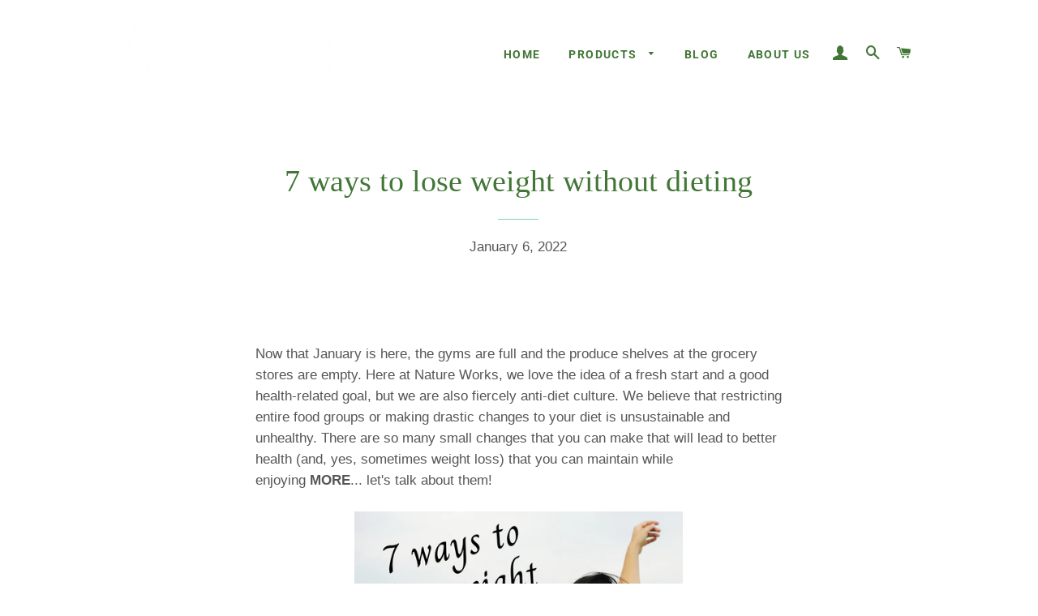

--- FILE ---
content_type: text/html; charset=utf-8
request_url: https://www.vsnatureworks.com/blogs/news/give-yourself-more-this-year
body_size: 22315
content:
<!doctype html>
<html class="no-js" lang="en">
<head>




         


<script>
(function() {
    let jquery_url = 'https://cdn.beae.com/vendors/js-v2/jquery.min.js';
    if(!document.querySelector('script[src="'+jquery_url+'"]')) {
        let head = document.getElementsByTagName('head')[0],
        script = document.createElement('script');
        script.setAttribute('type', 'text/javascript');
        script.setAttribute('src', jquery_url);
        script.defer = true;
        head.appendChild(script);
    }
})();    
</script> 
<!-- Basic page needs ================================================== -->
  <meta charset="utf-8">
  <meta http-equiv="X-UA-Compatible" content="IE=edge,chrome=1">

  
    <link rel="shortcut icon" href="//www.vsnatureworks.com/cdn/shop/files/Leaf_favicon_32x32.png?v=1614294826" type="image/png" />
  

  <!-- Title and description ================================================== -->
  <title>
  7 ways to lose weight without dieting &ndash; Vickie Sorensen&#39;s NATURE WORKS
  </title>

  
  <meta name="description" content="Now that January is here, the gyms are full and the produce shelves at the grocery stores are empty. Here at Nature Works, we love the idea of a fresh start and a good health-related goal, but we are also fiercely anti-diet culture. We believe that restricting entire food groups or making drastic changes to your diet i">
  

  <!-- Helpers ================================================== -->
  <!-- /snippets/social-meta-tags.liquid -->




<meta property="og:site_name" content="Vickie Sorensen&#39;s NATURE WORKS">
<meta property="og:url" content="https://www.vsnatureworks.com/blogs/news/give-yourself-more-this-year">
<meta property="og:title" content="7 ways to lose weight without dieting">
<meta property="og:type" content="article">
<meta property="og:description" content="Now that January is here, the gyms are full and the produce shelves at the grocery stores are empty. Here at Nature Works, we love the idea of a fresh start and a good health-related goal, but we are also fiercely anti-diet culture. We believe that restricting entire food groups or making drastic changes to your diet is unsustainable and unhealthy. There are so many small changes that you can make that will lead to better health (and, yes, sometimes weight loss) that you can maintain while enjoying MORE... let's talk about them! 

MORE PRODUCE: We've all heard that "an apple a day keeps the doctor away", and there's so much truth to this statement! Adding more produce to your diet (organic whenever possible) will fuel your body with fiber, vitamins, minerals, enzymes, and so much more. Eating more produce will also make you feel more satisfied/full without significantly increasing your caloric intake. Whenever you're eating a meal, ask yourself "how can I add another color to this?". If you're having a salad, try to add at least 3 different colored vegetables to it! If you're eating scrambled eggs for breakfast, toss in some sauteed mushrooms and asparagus. If you're having a sandwich for lunch, add an apple or some vegetables &amp; hummus as a side. And no dinner is complete without at least two vegetables on the plate. Give MORE PRODUCE a try! 
MORE WATER: So many people have a new year's goal of drinking less soda or coffee... but few people have the goal of drinking more water! Drinking more water is easy when you hack into an already existing habit. For example: if you're used to drinking coffee first thing in the morning, grab a large glass of water and drink it while your coffee is brewing! If you drink soda on a daily basis, try swapping it out for a sparkling water instead. If you just want to start drinking more water in general, try this: drink a large glass in the morning when you wake up, then drink another glass every time you go to the restroom through the day (water in to replace water out!!). Many times, our brain confuses the thirst cue for a hunger cue... so if weight loss is your goal, this should be one MORE thing that can help you reach your goals. Drink up and watch your energy, mood, and body feel better!
MORE MEALS: We know what you're thinking: "That doesn't make sense... How does eating MORE lead to weight loss?". Well, if you don’t eat often enough, your body goes into “starvation protection” mode; conserving calories, storing fat, and burning muscle (not fat) for energy. Eating small, balanced meals every few hours repeatedly resets your metabolism so it stays in high gear, and you burn fat all day long. Additionally, restricting calories/meals leads to low blood sugar, which in turn leads to a higher likelihood of binging carbohydrates or sugary foods, because your body wants to boost blood sugar quickly, and those foods do that. By eating healthy foods MORE often, you'll notice more energy, less cravings for unhealthy foods, and possibly some downward movement on the scale. While there are benefits to occasional fasting, it should not be done regularly as a way to lose weight. 
MORE WHOLE GRAINS: Many fad diets focus on restricting or removing grains from your diet entirely, but our bodies are designed to use carbohydrates as a source of energy! Whole grains are a great source of folates (B vitamins), fiber, and other nutrients. While we agree that highly processed grains aren't good for you, there is so much benefit to eating whole grains such as brown, red, and wild rice, quinoa, steel cut or regular rolled oats, barley, amaranth, and more. When you eat grains in their whole form (brown rice instead of white rice, whole wheat instead of white flour, etc), they contain more protein and enzymes, and are lower on the glycemic index, meaning that they are blood-sugar friendly. The way these whole grains are prepared makes a difference too... Did you know that both sprouted and sourdough bread are less likely to cause insulin spikes than a white, refined bread? We hope that you decide to add more whole grains to your diet this year, even if it starts as a simple swap of white bread for whole grain or white rice for brown. 
MORE MOVEMENT: If you've been following us for a while, you have probably heard us say that you should move your body in a way that makes you happy for at least 30 minutes every day. But here's the thing: so many people force themselves to do workouts that make them miserable. They exercise because they're punishing themselves for eating or because they hate the way their body looks. We want you to flip the script on this diet culture way of thinking. We want you to find a way to move your body that makes you happy! Whether it's walking, biking, hiking, running, lifting weights, taking a dance class, jumping on a trampoline, or a mixture of these movements, you should always approach exercise with an attitude of gratitude. Your heart is a hard-working muscle that provides life to your body, and it deserves to be cared for with a little cardio now and then! Your body is an amazing miracle, and daily movement will keep it healthy! Instead of exercise as a form of punishment, try exercise as a form of celebration of what your body can do! 
MORE SLEEP: In our fast-paced, increasingly digital world, healthy sleep can be hard to achieve. Being short on sleep can really affect your weight, your mental health, and your energy levels. Poor sleep is associated with increased adrenal stress, glucose intolerance, and insulin resistance. Extra time spent awake increases your opportunities to eat, and sleeping less disrupts circadian rhythms, which can lead to weight gain. When you're tired, you have less energy for exercise, and you're actually more likely to feel hungry (think about those late-night cravings!). Start creating healthier sleep habits such as: keeping a regular sleep schedule, sleeping in a dark room, and avoiding screen time or eating within an hour before bed. You can also try our Relax Ease or Nighty Night formulas if you still have a hard time falling or staying asleep.
MORE SELF-CARE: So many of us (especially women) tend to put everyone else's needs ahead of our own.  Part of the problem is how we think about self-care in general... When you hear the term self-care, do you think about massages or taking a long bath with candles, or dinner with friends? When you're a busy parent or business owner, sometimes making time and appointments for those "escapes" can feel like more effort than they're worth. Today we want to remind you to do the little acts of self-care that are more centered on your physical health: taking your vitamins daily, drinking enough water, scheduling regular visits to the chiropractor, holistic health consultant, or massage therapist, making time for daily meditation or breathing exercise, journaling, making your bed, etc. Without the little acts of self-care, the bigger getaways aren't going to have the effect you're looking for.
So there you have it, our suggestions for a healthier year, by giving yourself MORE, instead of restricting yourself! We sincerely hope that this year brings you abundance in your health and happiness!">

<meta property="og:image" content="http://www.vsnatureworks.com/cdn/shop/articles/MORE_1200x1200.png?v=1641505928">
<meta property="og:image:secure_url" content="https://www.vsnatureworks.com/cdn/shop/articles/MORE_1200x1200.png?v=1641505928">


<meta name="twitter:card" content="summary_large_image">
<meta name="twitter:title" content="7 ways to lose weight without dieting">
<meta name="twitter:description" content="Now that January is here, the gyms are full and the produce shelves at the grocery stores are empty. Here at Nature Works, we love the idea of a fresh start and a good health-related goal, but we are also fiercely anti-diet culture. We believe that restricting entire food groups or making drastic changes to your diet is unsustainable and unhealthy. There are so many small changes that you can make that will lead to better health (and, yes, sometimes weight loss) that you can maintain while enjoying MORE... let's talk about them! 

MORE PRODUCE: We've all heard that "an apple a day keeps the doctor away", and there's so much truth to this statement! Adding more produce to your diet (organic whenever possible) will fuel your body with fiber, vitamins, minerals, enzymes, and so much more. Eating more produce will also make you feel more satisfied/full without significantly increasing your caloric intake. Whenever you're eating a meal, ask yourself "how can I add another color to this?". If you're having a salad, try to add at least 3 different colored vegetables to it! If you're eating scrambled eggs for breakfast, toss in some sauteed mushrooms and asparagus. If you're having a sandwich for lunch, add an apple or some vegetables &amp; hummus as a side. And no dinner is complete without at least two vegetables on the plate. Give MORE PRODUCE a try! 
MORE WATER: So many people have a new year's goal of drinking less soda or coffee... but few people have the goal of drinking more water! Drinking more water is easy when you hack into an already existing habit. For example: if you're used to drinking coffee first thing in the morning, grab a large glass of water and drink it while your coffee is brewing! If you drink soda on a daily basis, try swapping it out for a sparkling water instead. If you just want to start drinking more water in general, try this: drink a large glass in the morning when you wake up, then drink another glass every time you go to the restroom through the day (water in to replace water out!!). Many times, our brain confuses the thirst cue for a hunger cue... so if weight loss is your goal, this should be one MORE thing that can help you reach your goals. Drink up and watch your energy, mood, and body feel better!
MORE MEALS: We know what you're thinking: "That doesn't make sense... How does eating MORE lead to weight loss?". Well, if you don’t eat often enough, your body goes into “starvation protection” mode; conserving calories, storing fat, and burning muscle (not fat) for energy. Eating small, balanced meals every few hours repeatedly resets your metabolism so it stays in high gear, and you burn fat all day long. Additionally, restricting calories/meals leads to low blood sugar, which in turn leads to a higher likelihood of binging carbohydrates or sugary foods, because your body wants to boost blood sugar quickly, and those foods do that. By eating healthy foods MORE often, you'll notice more energy, less cravings for unhealthy foods, and possibly some downward movement on the scale. While there are benefits to occasional fasting, it should not be done regularly as a way to lose weight. 
MORE WHOLE GRAINS: Many fad diets focus on restricting or removing grains from your diet entirely, but our bodies are designed to use carbohydrates as a source of energy! Whole grains are a great source of folates (B vitamins), fiber, and other nutrients. While we agree that highly processed grains aren't good for you, there is so much benefit to eating whole grains such as brown, red, and wild rice, quinoa, steel cut or regular rolled oats, barley, amaranth, and more. When you eat grains in their whole form (brown rice instead of white rice, whole wheat instead of white flour, etc), they contain more protein and enzymes, and are lower on the glycemic index, meaning that they are blood-sugar friendly. The way these whole grains are prepared makes a difference too... Did you know that both sprouted and sourdough bread are less likely to cause insulin spikes than a white, refined bread? We hope that you decide to add more whole grains to your diet this year, even if it starts as a simple swap of white bread for whole grain or white rice for brown. 
MORE MOVEMENT: If you've been following us for a while, you have probably heard us say that you should move your body in a way that makes you happy for at least 30 minutes every day. But here's the thing: so many people force themselves to do workouts that make them miserable. They exercise because they're punishing themselves for eating or because they hate the way their body looks. We want you to flip the script on this diet culture way of thinking. We want you to find a way to move your body that makes you happy! Whether it's walking, biking, hiking, running, lifting weights, taking a dance class, jumping on a trampoline, or a mixture of these movements, you should always approach exercise with an attitude of gratitude. Your heart is a hard-working muscle that provides life to your body, and it deserves to be cared for with a little cardio now and then! Your body is an amazing miracle, and daily movement will keep it healthy! Instead of exercise as a form of punishment, try exercise as a form of celebration of what your body can do! 
MORE SLEEP: In our fast-paced, increasingly digital world, healthy sleep can be hard to achieve. Being short on sleep can really affect your weight, your mental health, and your energy levels. Poor sleep is associated with increased adrenal stress, glucose intolerance, and insulin resistance. Extra time spent awake increases your opportunities to eat, and sleeping less disrupts circadian rhythms, which can lead to weight gain. When you're tired, you have less energy for exercise, and you're actually more likely to feel hungry (think about those late-night cravings!). Start creating healthier sleep habits such as: keeping a regular sleep schedule, sleeping in a dark room, and avoiding screen time or eating within an hour before bed. You can also try our Relax Ease or Nighty Night formulas if you still have a hard time falling or staying asleep.
MORE SELF-CARE: So many of us (especially women) tend to put everyone else's needs ahead of our own.  Part of the problem is how we think about self-care in general... When you hear the term self-care, do you think about massages or taking a long bath with candles, or dinner with friends? When you're a busy parent or business owner, sometimes making time and appointments for those "escapes" can feel like more effort than they're worth. Today we want to remind you to do the little acts of self-care that are more centered on your physical health: taking your vitamins daily, drinking enough water, scheduling regular visits to the chiropractor, holistic health consultant, or massage therapist, making time for daily meditation or breathing exercise, journaling, making your bed, etc. Without the little acts of self-care, the bigger getaways aren't going to have the effect you're looking for.
So there you have it, our suggestions for a healthier year, by giving yourself MORE, instead of restricting yourself! We sincerely hope that this year brings you abundance in your health and happiness!">

  <link rel="canonical" href="https://www.vsnatureworks.com/blogs/news/give-yourself-more-this-year">
  <meta name="viewport" content="width=device-width,initial-scale=1,shrink-to-fit=no">
  <meta name="theme-color" content="#417636">

  <!-- CSS ================================================== -->
  <link href="//www.vsnatureworks.com/cdn/shop/t/6/assets/timber.scss.css?v=66265206515456172251759259331" rel="stylesheet" type="text/css" media="all" />
  <link href="//www.vsnatureworks.com/cdn/shop/t/6/assets/theme.scss.css?v=28356820829210271191759259331" rel="stylesheet" type="text/css" media="all" />

  <!-- Sections ================================================== -->
  <script>
    window.theme = window.theme || {};
    theme.strings = {
      zoomClose: "Close (Esc)",
      zoomPrev: "Previous (Left arrow key)",
      zoomNext: "Next (Right arrow key)",
      moneyFormat: "$ {{amount}}",
      addressError: "Error looking up that address",
      addressNoResults: "No results for that address",
      addressQueryLimit: "You have exceeded the Google API usage limit. Consider upgrading to a \u003ca href=\"https:\/\/developers.google.com\/maps\/premium\/usage-limits\"\u003ePremium Plan\u003c\/a\u003e.",
      authError: "There was a problem authenticating your Google Maps account.",
      cartEmpty: "Your cart is currently empty.",
      cartCookie: "Enable cookies to use the shopping cart",
      cartSavings: "You're saving [savings]"
    };
    theme.settings = {
      cartType: "drawer",
      gridType: "collage"
    };
  </script>

  <script src="//www.vsnatureworks.com/cdn/shop/t/6/assets/jquery-2.2.3.min.js?v=58211863146907186831554232039" type="text/javascript"></script>

  <script src="//www.vsnatureworks.com/cdn/shop/t/6/assets/lazysizes.min.js?v=155223123402716617051560194970" async="async"></script>

  <script src="//www.vsnatureworks.com/cdn/shop/t/6/assets/theme.js?v=99432150544072813011560194970" defer="defer"></script>

  <!-- Header hook for plugins ================================================== -->
  <script>window.performance && window.performance.mark && window.performance.mark('shopify.content_for_header.start');</script><meta name="google-site-verification" content="TzC-ZtMWHX4_K9zCRLgLBlPBmuyqiqAuDeZZL71ggFE">
<meta id="shopify-digital-wallet" name="shopify-digital-wallet" content="/7267409/digital_wallets/dialog">
<link rel="alternate" type="application/atom+xml" title="Feed" href="/blogs/news.atom" />
<script async="async" src="/checkouts/internal/preloads.js?locale=en-US"></script>
<script id="shopify-features" type="application/json">{"accessToken":"6740e294074e3a07d19fd7c78d0e84bf","betas":["rich-media-storefront-analytics"],"domain":"www.vsnatureworks.com","predictiveSearch":true,"shopId":7267409,"locale":"en"}</script>
<script>var Shopify = Shopify || {};
Shopify.shop = "vickie-sorensens-nature-works.myshopify.com";
Shopify.locale = "en";
Shopify.currency = {"active":"USD","rate":"1.0"};
Shopify.country = "US";
Shopify.theme = {"name":"Brooklyn","id":46025244730,"schema_name":"Brooklyn","schema_version":"12.2.0","theme_store_id":730,"role":"main"};
Shopify.theme.handle = "null";
Shopify.theme.style = {"id":null,"handle":null};
Shopify.cdnHost = "www.vsnatureworks.com/cdn";
Shopify.routes = Shopify.routes || {};
Shopify.routes.root = "/";</script>
<script type="module">!function(o){(o.Shopify=o.Shopify||{}).modules=!0}(window);</script>
<script>!function(o){function n(){var o=[];function n(){o.push(Array.prototype.slice.apply(arguments))}return n.q=o,n}var t=o.Shopify=o.Shopify||{};t.loadFeatures=n(),t.autoloadFeatures=n()}(window);</script>
<script id="shop-js-analytics" type="application/json">{"pageType":"article"}</script>
<script defer="defer" async type="module" src="//www.vsnatureworks.com/cdn/shopifycloud/shop-js/modules/v2/client.init-shop-cart-sync_BdyHc3Nr.en.esm.js"></script>
<script defer="defer" async type="module" src="//www.vsnatureworks.com/cdn/shopifycloud/shop-js/modules/v2/chunk.common_Daul8nwZ.esm.js"></script>
<script type="module">
  await import("//www.vsnatureworks.com/cdn/shopifycloud/shop-js/modules/v2/client.init-shop-cart-sync_BdyHc3Nr.en.esm.js");
await import("//www.vsnatureworks.com/cdn/shopifycloud/shop-js/modules/v2/chunk.common_Daul8nwZ.esm.js");

  window.Shopify.SignInWithShop?.initShopCartSync?.({"fedCMEnabled":true,"windoidEnabled":true});

</script>
<script>(function() {
  var isLoaded = false;
  function asyncLoad() {
    if (isLoaded) return;
    isLoaded = true;
    var urls = ["https:\/\/static.klaviyo.com\/onsite\/js\/klaviyo.js?company_id=HCdnr2\u0026shop=vickie-sorensens-nature-works.myshopify.com","https:\/\/cdn.shopify.com\/s\/files\/1\/0726\/7409\/t\/6\/assets\/postscript-sdk.js?v=1591977419\u0026shopId=2520\u0026shop=vickie-sorensens-nature-works.myshopify.com","https:\/\/static2.rapidsearch.dev\/resultpage.js?shop=vickie-sorensens-nature-works.myshopify.com"];
    for (var i = 0; i < urls.length; i++) {
      var s = document.createElement('script');
      s.type = 'text/javascript';
      s.async = true;
      s.src = urls[i];
      var x = document.getElementsByTagName('script')[0];
      x.parentNode.insertBefore(s, x);
    }
  };
  if(window.attachEvent) {
    window.attachEvent('onload', asyncLoad);
  } else {
    window.addEventListener('load', asyncLoad, false);
  }
})();</script>
<script id="__st">var __st={"a":7267409,"offset":-25200,"reqid":"80a603a2-f98e-4f0a-9331-4b3e977e78ec-1768976491","pageurl":"www.vsnatureworks.com\/blogs\/news\/give-yourself-more-this-year","s":"articles-557112098874","u":"3d03098dc3f6","p":"article","rtyp":"article","rid":557112098874};</script>
<script>window.ShopifyPaypalV4VisibilityTracking = true;</script>
<script id="captcha-bootstrap">!function(){'use strict';const t='contact',e='account',n='new_comment',o=[[t,t],['blogs',n],['comments',n],[t,'customer']],c=[[e,'customer_login'],[e,'guest_login'],[e,'recover_customer_password'],[e,'create_customer']],r=t=>t.map((([t,e])=>`form[action*='/${t}']:not([data-nocaptcha='true']) input[name='form_type'][value='${e}']`)).join(','),a=t=>()=>t?[...document.querySelectorAll(t)].map((t=>t.form)):[];function s(){const t=[...o],e=r(t);return a(e)}const i='password',u='form_key',d=['recaptcha-v3-token','g-recaptcha-response','h-captcha-response',i],f=()=>{try{return window.sessionStorage}catch{return}},m='__shopify_v',_=t=>t.elements[u];function p(t,e,n=!1){try{const o=window.sessionStorage,c=JSON.parse(o.getItem(e)),{data:r}=function(t){const{data:e,action:n}=t;return t[m]||n?{data:e,action:n}:{data:t,action:n}}(c);for(const[e,n]of Object.entries(r))t.elements[e]&&(t.elements[e].value=n);n&&o.removeItem(e)}catch(o){console.error('form repopulation failed',{error:o})}}const l='form_type',E='cptcha';function T(t){t.dataset[E]=!0}const w=window,h=w.document,L='Shopify',v='ce_forms',y='captcha';let A=!1;((t,e)=>{const n=(g='f06e6c50-85a8-45c8-87d0-21a2b65856fe',I='https://cdn.shopify.com/shopifycloud/storefront-forms-hcaptcha/ce_storefront_forms_captcha_hcaptcha.v1.5.2.iife.js',D={infoText:'Protected by hCaptcha',privacyText:'Privacy',termsText:'Terms'},(t,e,n)=>{const o=w[L][v],c=o.bindForm;if(c)return c(t,g,e,D).then(n);var r;o.q.push([[t,g,e,D],n]),r=I,A||(h.body.append(Object.assign(h.createElement('script'),{id:'captcha-provider',async:!0,src:r})),A=!0)});var g,I,D;w[L]=w[L]||{},w[L][v]=w[L][v]||{},w[L][v].q=[],w[L][y]=w[L][y]||{},w[L][y].protect=function(t,e){n(t,void 0,e),T(t)},Object.freeze(w[L][y]),function(t,e,n,w,h,L){const[v,y,A,g]=function(t,e,n){const i=e?o:[],u=t?c:[],d=[...i,...u],f=r(d),m=r(i),_=r(d.filter((([t,e])=>n.includes(e))));return[a(f),a(m),a(_),s()]}(w,h,L),I=t=>{const e=t.target;return e instanceof HTMLFormElement?e:e&&e.form},D=t=>v().includes(t);t.addEventListener('submit',(t=>{const e=I(t);if(!e)return;const n=D(e)&&!e.dataset.hcaptchaBound&&!e.dataset.recaptchaBound,o=_(e),c=g().includes(e)&&(!o||!o.value);(n||c)&&t.preventDefault(),c&&!n&&(function(t){try{if(!f())return;!function(t){const e=f();if(!e)return;const n=_(t);if(!n)return;const o=n.value;o&&e.removeItem(o)}(t);const e=Array.from(Array(32),(()=>Math.random().toString(36)[2])).join('');!function(t,e){_(t)||t.append(Object.assign(document.createElement('input'),{type:'hidden',name:u})),t.elements[u].value=e}(t,e),function(t,e){const n=f();if(!n)return;const o=[...t.querySelectorAll(`input[type='${i}']`)].map((({name:t})=>t)),c=[...d,...o],r={};for(const[a,s]of new FormData(t).entries())c.includes(a)||(r[a]=s);n.setItem(e,JSON.stringify({[m]:1,action:t.action,data:r}))}(t,e)}catch(e){console.error('failed to persist form',e)}}(e),e.submit())}));const S=(t,e)=>{t&&!t.dataset[E]&&(n(t,e.some((e=>e===t))),T(t))};for(const o of['focusin','change'])t.addEventListener(o,(t=>{const e=I(t);D(e)&&S(e,y())}));const B=e.get('form_key'),M=e.get(l),P=B&&M;t.addEventListener('DOMContentLoaded',(()=>{const t=y();if(P)for(const e of t)e.elements[l].value===M&&p(e,B);[...new Set([...A(),...v().filter((t=>'true'===t.dataset.shopifyCaptcha))])].forEach((e=>S(e,t)))}))}(h,new URLSearchParams(w.location.search),n,t,e,['guest_login'])})(!0,!0)}();</script>
<script integrity="sha256-4kQ18oKyAcykRKYeNunJcIwy7WH5gtpwJnB7kiuLZ1E=" data-source-attribution="shopify.loadfeatures" defer="defer" src="//www.vsnatureworks.com/cdn/shopifycloud/storefront/assets/storefront/load_feature-a0a9edcb.js" crossorigin="anonymous"></script>
<script data-source-attribution="shopify.dynamic_checkout.dynamic.init">var Shopify=Shopify||{};Shopify.PaymentButton=Shopify.PaymentButton||{isStorefrontPortableWallets:!0,init:function(){window.Shopify.PaymentButton.init=function(){};var t=document.createElement("script");t.src="https://www.vsnatureworks.com/cdn/shopifycloud/portable-wallets/latest/portable-wallets.en.js",t.type="module",document.head.appendChild(t)}};
</script>
<script data-source-attribution="shopify.dynamic_checkout.buyer_consent">
  function portableWalletsHideBuyerConsent(e){var t=document.getElementById("shopify-buyer-consent"),n=document.getElementById("shopify-subscription-policy-button");t&&n&&(t.classList.add("hidden"),t.setAttribute("aria-hidden","true"),n.removeEventListener("click",e))}function portableWalletsShowBuyerConsent(e){var t=document.getElementById("shopify-buyer-consent"),n=document.getElementById("shopify-subscription-policy-button");t&&n&&(t.classList.remove("hidden"),t.removeAttribute("aria-hidden"),n.addEventListener("click",e))}window.Shopify?.PaymentButton&&(window.Shopify.PaymentButton.hideBuyerConsent=portableWalletsHideBuyerConsent,window.Shopify.PaymentButton.showBuyerConsent=portableWalletsShowBuyerConsent);
</script>
<script data-source-attribution="shopify.dynamic_checkout.cart.bootstrap">document.addEventListener("DOMContentLoaded",(function(){function t(){return document.querySelector("shopify-accelerated-checkout-cart, shopify-accelerated-checkout")}if(t())Shopify.PaymentButton.init();else{new MutationObserver((function(e,n){t()&&(Shopify.PaymentButton.init(),n.disconnect())})).observe(document.body,{childList:!0,subtree:!0})}}));
</script>
<link id="shopify-accelerated-checkout-styles" rel="stylesheet" media="screen" href="https://www.vsnatureworks.com/cdn/shopifycloud/portable-wallets/latest/accelerated-checkout-backwards-compat.css" crossorigin="anonymous">
<style id="shopify-accelerated-checkout-cart">
        #shopify-buyer-consent {
  margin-top: 1em;
  display: inline-block;
  width: 100%;
}

#shopify-buyer-consent.hidden {
  display: none;
}

#shopify-subscription-policy-button {
  background: none;
  border: none;
  padding: 0;
  text-decoration: underline;
  font-size: inherit;
  cursor: pointer;
}

#shopify-subscription-policy-button::before {
  box-shadow: none;
}

      </style>

<script>window.performance && window.performance.mark && window.performance.mark('shopify.content_for_header.end');</script>

  <script src="//www.vsnatureworks.com/cdn/shop/t/6/assets/modernizr.min.js?v=21391054748206432451554232039" type="text/javascript"></script>

  
  


  <!-- "snippets/bookthatapp-widgets.liquid" was not rendered, the associated app was uninstalled -->
  


  <script type="text/javascript">
    window.RapidSearchAdmin = false;
  </script>



<script>
	window.StoreCreditInit = {
		shop: 'vickie-sorensens-nature-works.myshopify.com',
		cashback_widget_status: 0
	}
</script>




<!-- BEGIN app block: shopify://apps/klaviyo-email-marketing-sms/blocks/klaviyo-onsite-embed/2632fe16-c075-4321-a88b-50b567f42507 -->












  <script async src="https://static.klaviyo.com/onsite/js/HCdnr2/klaviyo.js?company_id=HCdnr2"></script>
  <script>!function(){if(!window.klaviyo){window._klOnsite=window._klOnsite||[];try{window.klaviyo=new Proxy({},{get:function(n,i){return"push"===i?function(){var n;(n=window._klOnsite).push.apply(n,arguments)}:function(){for(var n=arguments.length,o=new Array(n),w=0;w<n;w++)o[w]=arguments[w];var t="function"==typeof o[o.length-1]?o.pop():void 0,e=new Promise((function(n){window._klOnsite.push([i].concat(o,[function(i){t&&t(i),n(i)}]))}));return e}}})}catch(n){window.klaviyo=window.klaviyo||[],window.klaviyo.push=function(){var n;(n=window._klOnsite).push.apply(n,arguments)}}}}();</script>

  




  <script>
    window.klaviyoReviewsProductDesignMode = false
  </script>







<!-- END app block --><script src="https://cdn.shopify.com/extensions/019bdabf-7482-7e0f-8303-ac88cc521a44/rapid-search-289/assets/csb.iife.js" type="text/javascript" defer="defer"></script>
<link href="https://monorail-edge.shopifysvc.com" rel="dns-prefetch">
<script>(function(){if ("sendBeacon" in navigator && "performance" in window) {try {var session_token_from_headers = performance.getEntriesByType('navigation')[0].serverTiming.find(x => x.name == '_s').description;} catch {var session_token_from_headers = undefined;}var session_cookie_matches = document.cookie.match(/_shopify_s=([^;]*)/);var session_token_from_cookie = session_cookie_matches && session_cookie_matches.length === 2 ? session_cookie_matches[1] : "";var session_token = session_token_from_headers || session_token_from_cookie || "";function handle_abandonment_event(e) {var entries = performance.getEntries().filter(function(entry) {return /monorail-edge.shopifysvc.com/.test(entry.name);});if (!window.abandonment_tracked && entries.length === 0) {window.abandonment_tracked = true;var currentMs = Date.now();var navigation_start = performance.timing.navigationStart;var payload = {shop_id: 7267409,url: window.location.href,navigation_start,duration: currentMs - navigation_start,session_token,page_type: "article"};window.navigator.sendBeacon("https://monorail-edge.shopifysvc.com/v1/produce", JSON.stringify({schema_id: "online_store_buyer_site_abandonment/1.1",payload: payload,metadata: {event_created_at_ms: currentMs,event_sent_at_ms: currentMs}}));}}window.addEventListener('pagehide', handle_abandonment_event);}}());</script>
<script id="web-pixels-manager-setup">(function e(e,d,r,n,o){if(void 0===o&&(o={}),!Boolean(null===(a=null===(i=window.Shopify)||void 0===i?void 0:i.analytics)||void 0===a?void 0:a.replayQueue)){var i,a;window.Shopify=window.Shopify||{};var t=window.Shopify;t.analytics=t.analytics||{};var s=t.analytics;s.replayQueue=[],s.publish=function(e,d,r){return s.replayQueue.push([e,d,r]),!0};try{self.performance.mark("wpm:start")}catch(e){}var l=function(){var e={modern:/Edge?\/(1{2}[4-9]|1[2-9]\d|[2-9]\d{2}|\d{4,})\.\d+(\.\d+|)|Firefox\/(1{2}[4-9]|1[2-9]\d|[2-9]\d{2}|\d{4,})\.\d+(\.\d+|)|Chrom(ium|e)\/(9{2}|\d{3,})\.\d+(\.\d+|)|(Maci|X1{2}).+ Version\/(15\.\d+|(1[6-9]|[2-9]\d|\d{3,})\.\d+)([,.]\d+|)( \(\w+\)|)( Mobile\/\w+|) Safari\/|Chrome.+OPR\/(9{2}|\d{3,})\.\d+\.\d+|(CPU[ +]OS|iPhone[ +]OS|CPU[ +]iPhone|CPU IPhone OS|CPU iPad OS)[ +]+(15[._]\d+|(1[6-9]|[2-9]\d|\d{3,})[._]\d+)([._]\d+|)|Android:?[ /-](13[3-9]|1[4-9]\d|[2-9]\d{2}|\d{4,})(\.\d+|)(\.\d+|)|Android.+Firefox\/(13[5-9]|1[4-9]\d|[2-9]\d{2}|\d{4,})\.\d+(\.\d+|)|Android.+Chrom(ium|e)\/(13[3-9]|1[4-9]\d|[2-9]\d{2}|\d{4,})\.\d+(\.\d+|)|SamsungBrowser\/([2-9]\d|\d{3,})\.\d+/,legacy:/Edge?\/(1[6-9]|[2-9]\d|\d{3,})\.\d+(\.\d+|)|Firefox\/(5[4-9]|[6-9]\d|\d{3,})\.\d+(\.\d+|)|Chrom(ium|e)\/(5[1-9]|[6-9]\d|\d{3,})\.\d+(\.\d+|)([\d.]+$|.*Safari\/(?![\d.]+ Edge\/[\d.]+$))|(Maci|X1{2}).+ Version\/(10\.\d+|(1[1-9]|[2-9]\d|\d{3,})\.\d+)([,.]\d+|)( \(\w+\)|)( Mobile\/\w+|) Safari\/|Chrome.+OPR\/(3[89]|[4-9]\d|\d{3,})\.\d+\.\d+|(CPU[ +]OS|iPhone[ +]OS|CPU[ +]iPhone|CPU IPhone OS|CPU iPad OS)[ +]+(10[._]\d+|(1[1-9]|[2-9]\d|\d{3,})[._]\d+)([._]\d+|)|Android:?[ /-](13[3-9]|1[4-9]\d|[2-9]\d{2}|\d{4,})(\.\d+|)(\.\d+|)|Mobile Safari.+OPR\/([89]\d|\d{3,})\.\d+\.\d+|Android.+Firefox\/(13[5-9]|1[4-9]\d|[2-9]\d{2}|\d{4,})\.\d+(\.\d+|)|Android.+Chrom(ium|e)\/(13[3-9]|1[4-9]\d|[2-9]\d{2}|\d{4,})\.\d+(\.\d+|)|Android.+(UC? ?Browser|UCWEB|U3)[ /]?(15\.([5-9]|\d{2,})|(1[6-9]|[2-9]\d|\d{3,})\.\d+)\.\d+|SamsungBrowser\/(5\.\d+|([6-9]|\d{2,})\.\d+)|Android.+MQ{2}Browser\/(14(\.(9|\d{2,})|)|(1[5-9]|[2-9]\d|\d{3,})(\.\d+|))(\.\d+|)|K[Aa][Ii]OS\/(3\.\d+|([4-9]|\d{2,})\.\d+)(\.\d+|)/},d=e.modern,r=e.legacy,n=navigator.userAgent;return n.match(d)?"modern":n.match(r)?"legacy":"unknown"}(),u="modern"===l?"modern":"legacy",c=(null!=n?n:{modern:"",legacy:""})[u],f=function(e){return[e.baseUrl,"/wpm","/b",e.hashVersion,"modern"===e.buildTarget?"m":"l",".js"].join("")}({baseUrl:d,hashVersion:r,buildTarget:u}),m=function(e){var d=e.version,r=e.bundleTarget,n=e.surface,o=e.pageUrl,i=e.monorailEndpoint;return{emit:function(e){var a=e.status,t=e.errorMsg,s=(new Date).getTime(),l=JSON.stringify({metadata:{event_sent_at_ms:s},events:[{schema_id:"web_pixels_manager_load/3.1",payload:{version:d,bundle_target:r,page_url:o,status:a,surface:n,error_msg:t},metadata:{event_created_at_ms:s}}]});if(!i)return console&&console.warn&&console.warn("[Web Pixels Manager] No Monorail endpoint provided, skipping logging."),!1;try{return self.navigator.sendBeacon.bind(self.navigator)(i,l)}catch(e){}var u=new XMLHttpRequest;try{return u.open("POST",i,!0),u.setRequestHeader("Content-Type","text/plain"),u.send(l),!0}catch(e){return console&&console.warn&&console.warn("[Web Pixels Manager] Got an unhandled error while logging to Monorail."),!1}}}}({version:r,bundleTarget:l,surface:e.surface,pageUrl:self.location.href,monorailEndpoint:e.monorailEndpoint});try{o.browserTarget=l,function(e){var d=e.src,r=e.async,n=void 0===r||r,o=e.onload,i=e.onerror,a=e.sri,t=e.scriptDataAttributes,s=void 0===t?{}:t,l=document.createElement("script"),u=document.querySelector("head"),c=document.querySelector("body");if(l.async=n,l.src=d,a&&(l.integrity=a,l.crossOrigin="anonymous"),s)for(var f in s)if(Object.prototype.hasOwnProperty.call(s,f))try{l.dataset[f]=s[f]}catch(e){}if(o&&l.addEventListener("load",o),i&&l.addEventListener("error",i),u)u.appendChild(l);else{if(!c)throw new Error("Did not find a head or body element to append the script");c.appendChild(l)}}({src:f,async:!0,onload:function(){if(!function(){var e,d;return Boolean(null===(d=null===(e=window.Shopify)||void 0===e?void 0:e.analytics)||void 0===d?void 0:d.initialized)}()){var d=window.webPixelsManager.init(e)||void 0;if(d){var r=window.Shopify.analytics;r.replayQueue.forEach((function(e){var r=e[0],n=e[1],o=e[2];d.publishCustomEvent(r,n,o)})),r.replayQueue=[],r.publish=d.publishCustomEvent,r.visitor=d.visitor,r.initialized=!0}}},onerror:function(){return m.emit({status:"failed",errorMsg:"".concat(f," has failed to load")})},sri:function(e){var d=/^sha384-[A-Za-z0-9+/=]+$/;return"string"==typeof e&&d.test(e)}(c)?c:"",scriptDataAttributes:o}),m.emit({status:"loading"})}catch(e){m.emit({status:"failed",errorMsg:(null==e?void 0:e.message)||"Unknown error"})}}})({shopId: 7267409,storefrontBaseUrl: "https://www.vsnatureworks.com",extensionsBaseUrl: "https://extensions.shopifycdn.com/cdn/shopifycloud/web-pixels-manager",monorailEndpoint: "https://monorail-edge.shopifysvc.com/unstable/produce_batch",surface: "storefront-renderer",enabledBetaFlags: ["2dca8a86"],webPixelsConfigList: [{"id":"696025146","configuration":"{\"accountID\":\"HCdnr2\",\"webPixelConfig\":\"eyJlbmFibGVBZGRlZFRvQ2FydEV2ZW50cyI6IHRydWV9\"}","eventPayloadVersion":"v1","runtimeContext":"STRICT","scriptVersion":"524f6c1ee37bacdca7657a665bdca589","type":"APP","apiClientId":123074,"privacyPurposes":["ANALYTICS","MARKETING"],"dataSharingAdjustments":{"protectedCustomerApprovalScopes":["read_customer_address","read_customer_email","read_customer_name","read_customer_personal_data","read_customer_phone"]}},{"id":"528711738","configuration":"{\"shopId\":\"2520\"}","eventPayloadVersion":"v1","runtimeContext":"STRICT","scriptVersion":"e57a43765e0d230c1bcb12178c1ff13f","type":"APP","apiClientId":2328352,"privacyPurposes":[],"dataSharingAdjustments":{"protectedCustomerApprovalScopes":["read_customer_address","read_customer_email","read_customer_name","read_customer_personal_data","read_customer_phone"]}},{"id":"374112314","configuration":"{\"storeId\":\"vickie-sorensens-nature-works.myshopify.com\"}","eventPayloadVersion":"v1","runtimeContext":"STRICT","scriptVersion":"e7ff4835c2df0be089f361b898b8b040","type":"APP","apiClientId":3440817,"privacyPurposes":["ANALYTICS"],"dataSharingAdjustments":{"protectedCustomerApprovalScopes":["read_customer_personal_data"]}},{"id":"282951738","configuration":"{\"config\":\"{\\\"pixel_id\\\":\\\"GT-NBPNG8C\\\",\\\"target_country\\\":\\\"US\\\",\\\"gtag_events\\\":[{\\\"type\\\":\\\"purchase\\\",\\\"action_label\\\":\\\"MC-RW1WTSBRXR\\\"},{\\\"type\\\":\\\"page_view\\\",\\\"action_label\\\":\\\"MC-RW1WTSBRXR\\\"},{\\\"type\\\":\\\"view_item\\\",\\\"action_label\\\":\\\"MC-RW1WTSBRXR\\\"}],\\\"enable_monitoring_mode\\\":false}\"}","eventPayloadVersion":"v1","runtimeContext":"OPEN","scriptVersion":"b2a88bafab3e21179ed38636efcd8a93","type":"APP","apiClientId":1780363,"privacyPurposes":[],"dataSharingAdjustments":{"protectedCustomerApprovalScopes":["read_customer_address","read_customer_email","read_customer_name","read_customer_personal_data","read_customer_phone"]}},{"id":"63111226","configuration":"{\"pixel_id\":\"146423699419894\",\"pixel_type\":\"facebook_pixel\",\"metaapp_system_user_token\":\"-\"}","eventPayloadVersion":"v1","runtimeContext":"OPEN","scriptVersion":"ca16bc87fe92b6042fbaa3acc2fbdaa6","type":"APP","apiClientId":2329312,"privacyPurposes":["ANALYTICS","MARKETING","SALE_OF_DATA"],"dataSharingAdjustments":{"protectedCustomerApprovalScopes":["read_customer_address","read_customer_email","read_customer_name","read_customer_personal_data","read_customer_phone"]}},{"id":"34897978","configuration":"{\"tagID\":\"2613473418176\"}","eventPayloadVersion":"v1","runtimeContext":"STRICT","scriptVersion":"18031546ee651571ed29edbe71a3550b","type":"APP","apiClientId":3009811,"privacyPurposes":["ANALYTICS","MARKETING","SALE_OF_DATA"],"dataSharingAdjustments":{"protectedCustomerApprovalScopes":["read_customer_address","read_customer_email","read_customer_name","read_customer_personal_data","read_customer_phone"]}},{"id":"52953146","eventPayloadVersion":"v1","runtimeContext":"LAX","scriptVersion":"1","type":"CUSTOM","privacyPurposes":["ANALYTICS"],"name":"Google Analytics tag (migrated)"},{"id":"shopify-app-pixel","configuration":"{}","eventPayloadVersion":"v1","runtimeContext":"STRICT","scriptVersion":"0450","apiClientId":"shopify-pixel","type":"APP","privacyPurposes":["ANALYTICS","MARKETING"]},{"id":"shopify-custom-pixel","eventPayloadVersion":"v1","runtimeContext":"LAX","scriptVersion":"0450","apiClientId":"shopify-pixel","type":"CUSTOM","privacyPurposes":["ANALYTICS","MARKETING"]}],isMerchantRequest: false,initData: {"shop":{"name":"Vickie Sorensen's NATURE WORKS","paymentSettings":{"currencyCode":"USD"},"myshopifyDomain":"vickie-sorensens-nature-works.myshopify.com","countryCode":"US","storefrontUrl":"https:\/\/www.vsnatureworks.com"},"customer":null,"cart":null,"checkout":null,"productVariants":[],"purchasingCompany":null},},"https://www.vsnatureworks.com/cdn","fcfee988w5aeb613cpc8e4bc33m6693e112",{"modern":"","legacy":""},{"shopId":"7267409","storefrontBaseUrl":"https:\/\/www.vsnatureworks.com","extensionBaseUrl":"https:\/\/extensions.shopifycdn.com\/cdn\/shopifycloud\/web-pixels-manager","surface":"storefront-renderer","enabledBetaFlags":"[\"2dca8a86\"]","isMerchantRequest":"false","hashVersion":"fcfee988w5aeb613cpc8e4bc33m6693e112","publish":"custom","events":"[[\"page_viewed\",{}]]"});</script><script>
  window.ShopifyAnalytics = window.ShopifyAnalytics || {};
  window.ShopifyAnalytics.meta = window.ShopifyAnalytics.meta || {};
  window.ShopifyAnalytics.meta.currency = 'USD';
  var meta = {"page":{"pageType":"article","resourceType":"article","resourceId":557112098874,"requestId":"80a603a2-f98e-4f0a-9331-4b3e977e78ec-1768976491"}};
  for (var attr in meta) {
    window.ShopifyAnalytics.meta[attr] = meta[attr];
  }
</script>
<script class="analytics">
  (function () {
    var customDocumentWrite = function(content) {
      var jquery = null;

      if (window.jQuery) {
        jquery = window.jQuery;
      } else if (window.Checkout && window.Checkout.$) {
        jquery = window.Checkout.$;
      }

      if (jquery) {
        jquery('body').append(content);
      }
    };

    var hasLoggedConversion = function(token) {
      if (token) {
        return document.cookie.indexOf('loggedConversion=' + token) !== -1;
      }
      return false;
    }

    var setCookieIfConversion = function(token) {
      if (token) {
        var twoMonthsFromNow = new Date(Date.now());
        twoMonthsFromNow.setMonth(twoMonthsFromNow.getMonth() + 2);

        document.cookie = 'loggedConversion=' + token + '; expires=' + twoMonthsFromNow;
      }
    }

    var trekkie = window.ShopifyAnalytics.lib = window.trekkie = window.trekkie || [];
    if (trekkie.integrations) {
      return;
    }
    trekkie.methods = [
      'identify',
      'page',
      'ready',
      'track',
      'trackForm',
      'trackLink'
    ];
    trekkie.factory = function(method) {
      return function() {
        var args = Array.prototype.slice.call(arguments);
        args.unshift(method);
        trekkie.push(args);
        return trekkie;
      };
    };
    for (var i = 0; i < trekkie.methods.length; i++) {
      var key = trekkie.methods[i];
      trekkie[key] = trekkie.factory(key);
    }
    trekkie.load = function(config) {
      trekkie.config = config || {};
      trekkie.config.initialDocumentCookie = document.cookie;
      var first = document.getElementsByTagName('script')[0];
      var script = document.createElement('script');
      script.type = 'text/javascript';
      script.onerror = function(e) {
        var scriptFallback = document.createElement('script');
        scriptFallback.type = 'text/javascript';
        scriptFallback.onerror = function(error) {
                var Monorail = {
      produce: function produce(monorailDomain, schemaId, payload) {
        var currentMs = new Date().getTime();
        var event = {
          schema_id: schemaId,
          payload: payload,
          metadata: {
            event_created_at_ms: currentMs,
            event_sent_at_ms: currentMs
          }
        };
        return Monorail.sendRequest("https://" + monorailDomain + "/v1/produce", JSON.stringify(event));
      },
      sendRequest: function sendRequest(endpointUrl, payload) {
        // Try the sendBeacon API
        if (window && window.navigator && typeof window.navigator.sendBeacon === 'function' && typeof window.Blob === 'function' && !Monorail.isIos12()) {
          var blobData = new window.Blob([payload], {
            type: 'text/plain'
          });

          if (window.navigator.sendBeacon(endpointUrl, blobData)) {
            return true;
          } // sendBeacon was not successful

        } // XHR beacon

        var xhr = new XMLHttpRequest();

        try {
          xhr.open('POST', endpointUrl);
          xhr.setRequestHeader('Content-Type', 'text/plain');
          xhr.send(payload);
        } catch (e) {
          console.log(e);
        }

        return false;
      },
      isIos12: function isIos12() {
        return window.navigator.userAgent.lastIndexOf('iPhone; CPU iPhone OS 12_') !== -1 || window.navigator.userAgent.lastIndexOf('iPad; CPU OS 12_') !== -1;
      }
    };
    Monorail.produce('monorail-edge.shopifysvc.com',
      'trekkie_storefront_load_errors/1.1',
      {shop_id: 7267409,
      theme_id: 46025244730,
      app_name: "storefront",
      context_url: window.location.href,
      source_url: "//www.vsnatureworks.com/cdn/s/trekkie.storefront.cd680fe47e6c39ca5d5df5f0a32d569bc48c0f27.min.js"});

        };
        scriptFallback.async = true;
        scriptFallback.src = '//www.vsnatureworks.com/cdn/s/trekkie.storefront.cd680fe47e6c39ca5d5df5f0a32d569bc48c0f27.min.js';
        first.parentNode.insertBefore(scriptFallback, first);
      };
      script.async = true;
      script.src = '//www.vsnatureworks.com/cdn/s/trekkie.storefront.cd680fe47e6c39ca5d5df5f0a32d569bc48c0f27.min.js';
      first.parentNode.insertBefore(script, first);
    };
    trekkie.load(
      {"Trekkie":{"appName":"storefront","development":false,"defaultAttributes":{"shopId":7267409,"isMerchantRequest":null,"themeId":46025244730,"themeCityHash":"12092551509081146834","contentLanguage":"en","currency":"USD","eventMetadataId":"c63a680e-cbfb-42b5-a445-654d5e536252"},"isServerSideCookieWritingEnabled":true,"monorailRegion":"shop_domain","enabledBetaFlags":["65f19447"]},"Session Attribution":{},"S2S":{"facebookCapiEnabled":true,"source":"trekkie-storefront-renderer","apiClientId":580111}}
    );

    var loaded = false;
    trekkie.ready(function() {
      if (loaded) return;
      loaded = true;

      window.ShopifyAnalytics.lib = window.trekkie;

      var originalDocumentWrite = document.write;
      document.write = customDocumentWrite;
      try { window.ShopifyAnalytics.merchantGoogleAnalytics.call(this); } catch(error) {};
      document.write = originalDocumentWrite;

      window.ShopifyAnalytics.lib.page(null,{"pageType":"article","resourceType":"article","resourceId":557112098874,"requestId":"80a603a2-f98e-4f0a-9331-4b3e977e78ec-1768976491","shopifyEmitted":true});

      var match = window.location.pathname.match(/checkouts\/(.+)\/(thank_you|post_purchase)/)
      var token = match? match[1]: undefined;
      if (!hasLoggedConversion(token)) {
        setCookieIfConversion(token);
        
      }
    });


        var eventsListenerScript = document.createElement('script');
        eventsListenerScript.async = true;
        eventsListenerScript.src = "//www.vsnatureworks.com/cdn/shopifycloud/storefront/assets/shop_events_listener-3da45d37.js";
        document.getElementsByTagName('head')[0].appendChild(eventsListenerScript);

})();</script>
  <script>
  if (!window.ga || (window.ga && typeof window.ga !== 'function')) {
    window.ga = function ga() {
      (window.ga.q = window.ga.q || []).push(arguments);
      if (window.Shopify && window.Shopify.analytics && typeof window.Shopify.analytics.publish === 'function') {
        window.Shopify.analytics.publish("ga_stub_called", {}, {sendTo: "google_osp_migration"});
      }
      console.error("Shopify's Google Analytics stub called with:", Array.from(arguments), "\nSee https://help.shopify.com/manual/promoting-marketing/pixels/pixel-migration#google for more information.");
    };
    if (window.Shopify && window.Shopify.analytics && typeof window.Shopify.analytics.publish === 'function') {
      window.Shopify.analytics.publish("ga_stub_initialized", {}, {sendTo: "google_osp_migration"});
    }
  }
</script>
<script
  defer
  src="https://www.vsnatureworks.com/cdn/shopifycloud/perf-kit/shopify-perf-kit-3.0.4.min.js"
  data-application="storefront-renderer"
  data-shop-id="7267409"
  data-render-region="gcp-us-central1"
  data-page-type="article"
  data-theme-instance-id="46025244730"
  data-theme-name="Brooklyn"
  data-theme-version="12.2.0"
  data-monorail-region="shop_domain"
  data-resource-timing-sampling-rate="10"
  data-shs="true"
  data-shs-beacon="true"
  data-shs-export-with-fetch="true"
  data-shs-logs-sample-rate="1"
  data-shs-beacon-endpoint="https://www.vsnatureworks.com/api/collect"
></script>
</head>


<body id="7-ways-to-lose-weight-without-dieting" class="template-article">

  <div id="shopify-section-header" class="shopify-section"><style>
  .site-header__logo img {
    max-width: 300px;
  }

  @media screen and (max-width: 768px) {
    .site-header__logo img {
      max-width: 100%;
    }
  }
</style>

<div data-section-id="header" data-section-type="header-section" data-template="article">
  <div id="NavDrawer" class="drawer drawer--left">
      <div class="drawer__inner drawer-left__inner">

    
      <!-- /snippets/search-bar.liquid -->





<form action="/search" method="get" class="input-group search-bar search-bar--drawer" role="search">
  
  <input type="search" name="q" value="" placeholder="Search our store" class="input-group-field" aria-label="Search our store">
  <span class="input-group-btn">
    <button type="submit" class="btn--secondary icon-fallback-text">
      <span class="icon icon-search" aria-hidden="true"></span>
      <span class="fallback-text">Search</span>
    </button>
  </span>
</form>

    

    <ul class="mobile-nav">
      
        

          <li class="mobile-nav__item">
            <a
              href="/"
              class="mobile-nav__link"
              >
                Home
            </a>
          </li>

        
      
        
          <li class="mobile-nav__item">
            <div class="mobile-nav__has-sublist">
              <a
                href="/collections"
                class="mobile-nav__link"
                id="Label-2"
                >Products</a>
              <div class="mobile-nav__toggle">
                <button type="button" class="mobile-nav__toggle-btn icon-fallback-text" aria-controls="Linklist-2" aria-expanded="false">
                  <span class="icon-fallback-text mobile-nav__toggle-open">
                    <span class="icon icon-plus" aria-hidden="true"></span>
                    <span class="fallback-text">Expand submenu Products</span>
                  </span>
                  <span class="icon-fallback-text mobile-nav__toggle-close">
                    <span class="icon icon-minus" aria-hidden="true"></span>
                    <span class="fallback-text">Collapse submenu Products</span>
                  </span>
                </button>
              </div>
            </div>
            <ul class="mobile-nav__sublist" id="Linklist-2" aria-labelledby="Label-2" role="navigation">
              
              
                
                <li class="mobile-nav__item">
                  <a
                    href="/collections/body-care"
                    class="mobile-nav__link"
                    >
                      Body Care
                  </a>
                </li>
                
              
                
                <li class="mobile-nav__item">
                  <a
                    href="/collections/capsulatted-products"
                    class="mobile-nav__link"
                    >
                      Capsulated Formulas
                  </a>
                </li>
                
              
                
                <li class="mobile-nav__item">
                  <a
                    href="/collections/education"
                    class="mobile-nav__link"
                    >
                      Education
                  </a>
                </li>
                
              
                
                <li class="mobile-nav__item">
                  <a
                    href="/collections/essential-oils"
                    class="mobile-nav__link"
                    >
                      Essential Oils
                  </a>
                </li>
                
              
                
                <li class="mobile-nav__item">
                  <a
                    href="/collections/glycerin-extractions"
                    class="mobile-nav__link"
                    >
                      Glycerin Extractions
                  </a>
                </li>
                
              
                
                <li class="mobile-nav__item">
                  <a
                    href="/collections/nutritional-supplements"
                    class="mobile-nav__link"
                    >
                      Nutritional Supplements
                  </a>
                </li>
                
              
                
                <li class="mobile-nav__item">
                  <a
                    href="/collections/sale"
                    class="mobile-nav__link"
                    >
                      Sale
                  </a>
                </li>
                
              
                
                <li class="mobile-nav__item">
                  <a
                    href="/collections/homeopathics"
                    class="mobile-nav__link"
                    >
                      Homeopathics
                  </a>
                </li>
                
              
            </ul>
          </li>

          
      
        

          <li class="mobile-nav__item">
            <a
              href="/blogs/news"
              class="mobile-nav__link"
              aria-current="page">
                Blog
            </a>
          </li>

        
      
        

          <li class="mobile-nav__item">
            <a
              href="/pages/about-us"
              class="mobile-nav__link"
              >
                About Us
            </a>
          </li>

        
      
      
      <li class="mobile-nav__spacer"></li>

      
      
        
          <li class="mobile-nav__item mobile-nav__item--secondary">
            <a href="https://shopify.com/7267409/account?locale=en&amp;region_country=US" id="customer_login_link">Log In</a>
          </li>
          <li class="mobile-nav__item mobile-nav__item--secondary">
            <a href="https://shopify.com/7267409/account?locale=en" id="customer_register_link">Create Account</a>
          </li>
        
      
      
    </ul>
    <!-- //mobile-nav -->
  </div>


  </div>
  <div class="header-container drawer__header-container">
    <div class="header-wrapper hero__header">
      

      <header class="site-header" role="banner">
        <div class="wrapper">
          <div class="grid--full grid--table">
            <div class="grid__item large--hide large--one-sixth one-quarter">
              <div class="site-nav--open site-nav--mobile">
                <button type="button" class="icon-fallback-text site-nav__link site-nav__link--burger js-drawer-open-button-left" aria-controls="NavDrawer">
                  <span class="burger-icon burger-icon--top"></span>
                  <span class="burger-icon burger-icon--mid"></span>
                  <span class="burger-icon burger-icon--bottom"></span>
                  <span class="fallback-text">Site navigation</span>
                </button>
              </div>
            </div>
            <div class="grid__item large--one-third medium-down--one-half">
              
              
                <div class="h1 site-header__logo large--left" itemscope itemtype="http://schema.org/Organization">
              
                

                
                  <a href="/" itemprop="url" class="site-header__logo-link">
                     <img src="//www.vsnatureworks.com/cdn/shop/files/Artboard_12_copy_3_4x-8_853bd5c5-0790-4e46-a051-6b15a85e28ec_300x.png?v=1614310665"
                     srcset="//www.vsnatureworks.com/cdn/shop/files/Artboard_12_copy_3_4x-8_853bd5c5-0790-4e46-a051-6b15a85e28ec_300x.png?v=1614310665 1x, //www.vsnatureworks.com/cdn/shop/files/Artboard_12_copy_3_4x-8_853bd5c5-0790-4e46-a051-6b15a85e28ec_300x@2x.png?v=1614310665 2x"
                     alt="Vickie Sorensen&#39;s NATURE WORKS"
                     itemprop="logo">
                  </a>
                
              
                </div>
              
            </div>
            <nav class="grid__item large--two-thirds large--text-right medium-down--hide" role="navigation">
              
              <!-- begin site-nav -->
              <ul class="site-nav" id="AccessibleNav">
                
                  
                    <li class="site-nav__item">
                      <a
                        href="/"
                        class="site-nav__link"
                        data-meganav-type="child"
                        >
                          Home
                      </a>
                    </li>
                  
                
                  
                  
                    <li
                      class="site-nav__item site-nav--has-dropdown "
                      aria-haspopup="true"
                      data-meganav-type="parent">
                      <a
                        href="/collections"
                        class="site-nav__link"
                        data-meganav-type="parent"
                        aria-controls="MenuParent-2"
                        aria-expanded="false"
                        >
                          Products
                          <span class="icon icon-arrow-down" aria-hidden="true"></span>
                      </a>
                      <ul
                        id="MenuParent-2"
                        class="site-nav__dropdown "
                        data-meganav-dropdown>
                        
                          
                            <li>
                              <a
                                href="/collections/body-care"
                                class="site-nav__dropdown-link"
                                data-meganav-type="child"
                                
                                tabindex="-1">
                                  Body Care
                              </a>
                            </li>
                          
                        
                          
                            <li>
                              <a
                                href="/collections/capsulatted-products"
                                class="site-nav__dropdown-link"
                                data-meganav-type="child"
                                
                                tabindex="-1">
                                  Capsulated Formulas
                              </a>
                            </li>
                          
                        
                          
                            <li>
                              <a
                                href="/collections/education"
                                class="site-nav__dropdown-link"
                                data-meganav-type="child"
                                
                                tabindex="-1">
                                  Education
                              </a>
                            </li>
                          
                        
                          
                            <li>
                              <a
                                href="/collections/essential-oils"
                                class="site-nav__dropdown-link"
                                data-meganav-type="child"
                                
                                tabindex="-1">
                                  Essential Oils
                              </a>
                            </li>
                          
                        
                          
                            <li>
                              <a
                                href="/collections/glycerin-extractions"
                                class="site-nav__dropdown-link"
                                data-meganav-type="child"
                                
                                tabindex="-1">
                                  Glycerin Extractions
                              </a>
                            </li>
                          
                        
                          
                            <li>
                              <a
                                href="/collections/nutritional-supplements"
                                class="site-nav__dropdown-link"
                                data-meganav-type="child"
                                
                                tabindex="-1">
                                  Nutritional Supplements
                              </a>
                            </li>
                          
                        
                          
                            <li>
                              <a
                                href="/collections/sale"
                                class="site-nav__dropdown-link"
                                data-meganav-type="child"
                                
                                tabindex="-1">
                                  Sale
                              </a>
                            </li>
                          
                        
                          
                            <li>
                              <a
                                href="/collections/homeopathics"
                                class="site-nav__dropdown-link"
                                data-meganav-type="child"
                                
                                tabindex="-1">
                                  Homeopathics
                              </a>
                            </li>
                          
                        
                      </ul>
                    </li>
                  
                
                  
                    <li class="site-nav__item site-nav--active">
                      <a
                        href="/blogs/news"
                        class="site-nav__link"
                        data-meganav-type="child"
                        aria-current="page">
                          Blog
                      </a>
                    </li>
                  
                
                  
                    <li class="site-nav__item">
                      <a
                        href="/pages/about-us"
                        class="site-nav__link"
                        data-meganav-type="child"
                        >
                          About Us
                      </a>
                    </li>
                  
                

                
                
                  <li class="site-nav__item site-nav__expanded-item site-nav__item--compressed">
                    <a class="site-nav__link site-nav__link--icon" href="/account">
                      <span class="icon-fallback-text">
                        <span class="icon icon-customer" aria-hidden="true"></span>
                        <span class="fallback-text">
                          
                            Log In
                          
                        </span>
                      </span>
                    </a>
                  </li>
                

                
                  
                  
                  <li class="site-nav__item site-nav__item--compressed">
                    <a href="/search" class="site-nav__link site-nav__link--icon js-toggle-search-modal" data-mfp-src="#SearchModal">
                      <span class="icon-fallback-text">
                        <span class="icon icon-search" aria-hidden="true"></span>
                        <span class="fallback-text">Search</span>
                      </span>
                    </a>
                  </li>
                

                <li class="site-nav__item site-nav__item--compressed">
                  <a href="/cart" class="site-nav__link site-nav__link--icon cart-link js-drawer-open-button-right" aria-controls="CartDrawer">
                    <span class="icon-fallback-text">
                      <span class="icon icon-cart" aria-hidden="true"></span>
                      <span class="fallback-text">Cart</span>
                    </span>
                    <span class="cart-link__bubble"></span>
                  </a>
                </li>

              </ul>
              <!-- //site-nav -->
            </nav>
            <div class="grid__item large--hide one-quarter">
              <div class="site-nav--mobile text-right">
                <a href="/cart" class="site-nav__link cart-link js-drawer-open-button-right" aria-controls="CartDrawer">
                  <span class="icon-fallback-text">
                    <span class="icon icon-cart" aria-hidden="true"></span>
                    <span class="fallback-text">Cart</span>
                  </span>
                  <span class="cart-link__bubble"></span>
                </a>
              </div>
            </div>
          </div>

        </div>
      </header>
    </div>
  </div>
</div>




</div>

  <div id="CartDrawer" class="drawer drawer--right drawer--has-fixed-footer">
    <div class="drawer__fixed-header">
      <div class="drawer__header">
        <div class="drawer__title">Your cart</div>
        <div class="drawer__close">
          <button type="button" class="icon-fallback-text drawer__close-button js-drawer-close">
            <span class="icon icon-x" aria-hidden="true"></span>
            <span class="fallback-text">Close Cart</span>
          </button>
        </div>
      </div>
    </div>
    <div class="drawer__inner">
      <div id="CartContainer" class="drawer__cart"></div>
    </div>
  </div>

  <div id="PageContainer" class="page-container">

    

    <main class="main-content" role="main">
      
        <div class="wrapper">
      
        <!-- /templates/article.liquid -->


<div id="shopify-section-article-template" class="shopify-section"><!-- /templates/article.liquid -->




<div class="grid">
  <article class="grid__item large--five-sixths push--large--one-twelfth article" itemscope itemtype="http://schema.org/Article">

    <header class="section-header text-center">
      <h1>7 ways to lose weight without dieting</h1>
      <hr class="hr--small">
      <p>
        <span class="date"><time datetime="2022-01-06T14:52:12Z">January 6, 2022</time></span>
      </p>
    </header>

    <div class="grid">
      <div class="grid__item large--four-fifths push--large--one-tenth">

        <div class="rte rte--indented-images" itemprop="articleBody">
          <p>Now that January is here, the gyms are full and the produce shelves at the grocery stores are empty. Here at Nature Works, we love the idea of a fresh start and a good health-related goal, but we are also fiercely anti-diet culture. We believe that restricting entire food groups or making drastic changes to your diet is unsustainable and unhealthy. There are so many small changes that you can make that will lead to better health (and, yes, sometimes weight loss) that you can maintain while enjoying<span> </span><strong>MORE</strong>... let's talk about them! </p>
<p><img src="https://cdn.shopify.com/s/files/1/0726/7409/files/MORE_480x480.png?v=1641505895" alt="" style="display: block; margin-left: auto; margin-right: auto;" width="405" height="405"></p>
<p><strong>MORE PRODUCE:</strong><span> </span>We've all heard that "an apple a day keeps the doctor away", and there's so much truth to this statement! Adding more produce to your diet (organic whenever possible) will fuel your body with fiber, vitamins, minerals, enzymes, and so much more. Eating more produce will also make you feel more satisfied/full without significantly increasing your caloric intake. Whenever you're eating a meal, ask yourself "how can I add another color to this?". If you're having a salad, try to add at least 3 different colored vegetables to it! If you're eating scrambled eggs for breakfast, toss in some sauteed mushrooms and asparagus. If you're having a sandwich for lunch, add an apple or some vegetables &amp; hummus as a side. And no dinner is complete without at least two vegetables on the plate. Give MORE PRODUCE a try! </p>
<p><strong>MORE WATER:</strong><span> </span>So many people have a new year's goal of drinking less soda or coffee... but few people have the goal of drinking more water! Drinking more water is easy when you hack into an already existing habit. For example: if you're used to drinking coffee first thing in the morning, grab a large glass of water and drink it while your coffee is brewing! If you drink soda on a daily basis, try swapping it out for a sparkling water instead. If you just want to start drinking more water in general, try this: drink a large glass in the morning when you wake up, then drink another glass every time you go to the restroom through the day <span>(water in to replace water out!!)</span><span>. Many</span> times, our brain confuses the thirst cue for a hunger cue... so if weight loss is your goal, this should be one MORE thing that can help you reach your goals. Drink up and watch your energy, mood, and body feel better!</p>
<p><strong>MORE MEALS:</strong><span> </span>We know what you're thinking: "That doesn't make sense... How does eating MORE lead to weight loss?". Well, if you don’t eat often enough, your body goes into “starvation protection” mode; conserving calories, storing fat, and burning muscle (not fat) for energy. Eating small, balanced meals every few hours repeatedly resets your metabolism so it stays in high gear, and you burn fat all day long. Additionally, restricting calories/meals leads to low blood sugar, which in turn leads to a higher likelihood of binging carbohydrates or sugary foods, because your body wants to boost blood sugar quickly, and those foods do that. By eating healthy foods MORE often, you'll notice more energy, less cravings for unhealthy foods, and possibly some downward movement on the scale. While there are benefits to<span> </span><em>occasional</em><span> </span>fasting, it should not be done regularly as a way to lose weight. </p>
<p><strong>MORE WHOLE GRAINS</strong>: Many fad diets focus on restricting or removing grains from your diet entirely, but our bodies are designed to use carbohydrates as a source of energy! Whole grains are a great source of folates (B vitamins), fiber, and other nutrients. While we agree that highly processed grains aren't good for you, there is so much benefit to eating whole grains such as brown, red, and wild rice, quinoa, steel cut or regular rolled oats, barley, amaranth, and more. When you eat grains in their whole form (brown rice instead of white rice, whole wheat instead of white flour, etc), they contain more protein and enzymes, and are lower on the glycemic index, meaning that they are blood-sugar friendly. The way these whole grains are prepared makes a difference too... Did you know that both sprouted and sourdough bread are less likely to cause insulin spikes than a white, refined bread? We hope that you decide to add more whole grains to your diet this year, even if it starts as a simple swap of white bread for whole grain or white rice for brown. </p>
<p><strong>MORE MOVEMENT</strong>: If you've been following us for a while, you have probably heard us say that you should move your body in a way that makes you happy for at least 30 minutes every day. But here's the thing: so many people force themselves to do workouts that make them miserable. They exercise because they're punishing themselves for eating or because they hate the way their body looks. We want you to flip the script on this diet culture way of thinking. We want you to find a way to move your body that makes you happy! Whether it's walking, biking, hiking, running, lifting weights, taking a dance class, jumping on a trampoline, or a mixture of these movements, you should always approach exercise with an attitude of gratitude. Your heart is a hard-working muscle that provides life to your body, and it deserves to be cared for with a little cardio now and then! Your body is an amazing miracle, and daily movement will keep it healthy! Instead of exercise as a form of punishment, try exercise as a form of celebration of what your body can do! </p>
<p><strong>MORE SLEEP:</strong><span> </span>In our fast-paced, increasingly digital world, healthy sleep can be hard to achieve. Being short on sleep can really affect your weight, your mental health, and your energy levels. Poor sleep is associated with increased adrenal stress, glucose intolerance, and insulin resistance. Extra time spent awake increases your opportunities to eat, and sleeping less disrupts circadian rhythms, which can lead to weight gain. When you're tired, you have less energy for exercise, and you're actually more likely to feel hungry (think about those late-night cravings!). Start creating healthier sleep habits such as: keeping a regular sleep schedule, sleeping in a dark room, and avoiding screen time or eating within an hour before bed. You can also try our<span> </span><a href="https://www.vsnatureworks.com/products/relax-ease?_pos=1&amp;_sid=aa1f177d6&amp;_ss=r">Relax Ease</a><span> </span>or<span> </span><a href="https://www.vsnatureworks.com/products/nighty-night?_pos=1&amp;_sid=04e58d2be&amp;_ss=r">Nighty Night</a><span> </span>formulas if you still have a hard time falling or staying asleep.</p>
<p><strong>MORE SELF-CARE:<span> </span></strong>So many of us (especially women) tend to put everyone else's needs ahead of our own.  Part of the problem is how we think about self-care in general... When you hear the term self-care, do you think about massages or taking a long bath with candles, or dinner with friends? When you're a busy parent or business owner, sometimes making time and appointments for those "escapes" can feel like more effort than they're worth. Today we want to remind you to do the little acts of self-care that are more centered on your physical health: taking your vitamins daily, drinking enough water, scheduling regular visits to the chiropractor, <a href="https://www.vsnatureworks.com/blogs/news/95471937-what-to-expect-during-a-holistic-health-consultation?_pos=1&amp;_sid=d4021466a&amp;_ss=r">holistic health consultant</a>, or massage therapist, making time for daily meditation or breathing exercise, journaling, making your bed, etc. Without the little acts of self-care, the bigger getaways aren't going to have the effect you're looking for.</p>
<p>So there you have it, our suggestions for a healthier year, by giving yourself<span> </span><strong>MORE</strong>, instead of restricting yourself! We sincerely hope that this year brings you abundance in your health and happiness!</p>
        </div>

        <ul class="tags tags--article inline-list">
          <!-- /snippets/tags-article.liquid -->


        </ul>

        
          <!-- /snippets/social-sharing.liquid -->


<div class="social-sharing clean">

  
    <a target="_blank" href="//www.facebook.com/sharer.php?u=https://www.vsnatureworks.com/blogs/news/give-yourself-more-this-year" class="share-facebook" title="Share on Facebook">
      <span class="icon icon-facebook" aria-hidden="true"></span>
      <span class="share-title" aria-hidden="true">Share</span>
      <span class="visually-hidden">Share on Facebook</span>
    </a>
  

  

  
    <a target="_blank" href="//pinterest.com/pin/create/button/?url=https://www.vsnatureworks.com/blogs/news/give-yourself-more-this-year&amp;media=//www.vsnatureworks.com/cdn/shop/articles/MORE_1024x1024.png?v=1641505928&amp;description=7%20ways%20to%20lose%20weight%20without%20dieting" class="share-pinterest" title="Pin on Pinterest">
      <span class="icon icon-pinterest" aria-hidden="true"></span>
      <span class="share-title" aria-hidden="true">Pin it</span>
      <span class="visually-hidden">Pin on Pinterest</span>
    </a>
  

</div>

        

        

          

          
            
            <div id="comments">

              

              

              <hr class="hr--large">

              <h2 class="h3 text-center">Leave a comment</h2>
              <hr class="hr--small hr--clear">

              <div class="form-vertical">
                <form method="post" action="/blogs/news/give-yourself-more-this-year/comments#comment_form" id="comment_form" accept-charset="UTF-8" class="comment-form"><input type="hidden" name="form_type" value="new_comment" /><input type="hidden" name="utf8" value="✓" />

                  

                  <div class="grid grid--small">
                    <div class="grid__item large--one-half">
                      <label for="CommentAuthor" class="hidden-label">Name</label>
                      <input class="input-full" type="text" name="comment[author]" placeholder="Name" id="CommentAuthor" value="" autocapitalize="words">
                    </div>
                    <div class="grid__item large--one-half">
                      <label for="CommentEmail" class="hidden-label">Email</label>
                      <input class="input-full" type="email" name="comment[email]" placeholder="Email" id="CommentEmail" value="" autocorrect="off" autocapitalize="off">
                    </div>
                  </div>

                  <label for="CommentBody" class="hidden-label">Message</label>
                  <textarea class="input-full" name="comment[body]" id="CommentBody" placeholder="Message"></textarea>

                  <div class="text-center">
                    
                      <p>Please note, comments must be approved before they are published</p>
                    

                    <input type="submit" class="btn" value="Post comment">
                  </div>

                </form>
              </div>

            </div>
          
        

      </div>
    </div>

  </article>
</div>

<hr class="hr--medium hr--clear">
<div class="text-center">
  <a href="/blogs/news" class="return-link">&larr; Back to Blog</a>
</div>




</div>
      
        </div>
      
    </main>

    <hr class="hr--large">

    <div id="shopify-section-footer" class="shopify-section"><footer class="site-footer small--text-center" role="contentinfo">
  <div class="wrapper">

    <div class="grid-uniform">

      
      

      
      

      
      
      

      
      

      

      
        <div class="grid__item large--one-quarter medium--one-half">
          <ul class="no-bullets site-footer__linklist">
            

      
      

              <li><a href="/search">Search</a></li>

            

      
      

              <li><a href="/pages/review-us">Review Us</a></li>

            

      
      

              <li><a href="/pages/disclaimer">Disclaimer</a></li>

            

      
      

              <li><a href="/pages/terms-and-conditions">Terms and Conditions</a></li>

            

      
      

              <li><a href="/pages/privacy-policy">Privacy Policy</a></li>

            

      
      

              <li><a href="/pages/shipping-policy">Shipping Policy</a></li>

            

      
      
          </ul>
        </div>
        <div class="grid__item large--one-quarter medium--one-half">
          <ul class="no-bullets site-footer__linklist">
      

              <li><a href="/pages/return-policy">Return Policy</a></li>

            

      
      

              <li><a href="/pages/frontpage">Contact Us</a></li>

            

      
      

              <li><a href="/pages/about-us">About Us</a></li>

            

      
      

              <li><a href="/policies/terms-of-service">Terms of Service</a></li>

            

      
      

              <li><a href="/policies/refund-policy">Refund policy</a></li>

            
          </ul>
        </div>
      

      
        <div class="grid__item large--one-quarter medium--one-half">
            <ul class="no-bullets social-icons">
              
                <li>
                  <a href="https://facebook.com/vsnatureworks" title="Vickie Sorensen&#39;s NATURE WORKS on Facebook">
                    <span class="icon icon-facebook" aria-hidden="true"></span>
                    Facebook
                  </a>
                </li>
              
              
              
                <li>
                  <a href="https://www.pinterest.com/goodhealth3886/" title="Vickie Sorensen&#39;s NATURE WORKS on Pinterest">
                    <span class="icon icon-pinterest" aria-hidden="true"></span>
                    Pinterest
                  </a>
                </li>
              
              
                <li>
                  <a href="https://instagram.com/vsnatureworks" title="Vickie Sorensen&#39;s NATURE WORKS on Instagram">
                    <span class="icon icon-instagram" aria-hidden="true"></span>
                    Instagram
                  </a>
                </li>
              
              
              
              
              
                <li>
                  <a href="https://www.youtube.com/user/midwifevickie" title="Vickie Sorensen&#39;s NATURE WORKS on YouTube">
                    <span class="icon icon-youtube" aria-hidden="true"></span>
                    YouTube
                  </a>
                </li>
              
              
              
            </ul>
        </div>
      

      <div class="grid__item large--one-quarter medium--one-half large--text-right">
        <p>&copy; 2026, <a href="/" title="">Vickie Sorensen&#39;s NATURE WORKS</a><br><a target="_blank" rel="nofollow" href="https://www.shopify.com?utm_campaign=poweredby&amp;utm_medium=shopify&amp;utm_source=onlinestore">Powered by Shopify</a></p></div>
    </div>

  </div>
</footer>




</div>

  </div>

  
  <script>
    
  </script>

  
  
    <!-- /snippets/ajax-cart-template.liquid -->

  <script id="CartTemplate" type="text/template">
  
    <form action="/cart" method="post" novalidate class="cart ajaxcart">
      <div class="ajaxcart__inner ajaxcart__inner--has-fixed-footer">
        {{#items}}
        <div class="ajaxcart__product">
          <div class="ajaxcart__row" data-line="{{line}}">
            <div class="grid">
              <div class="grid__item one-quarter">
                <a href="{{url}}" class="ajaxcart__product-image"><img src="{{img}}" alt="{{name}}"></a>
              </div>
              <div class="grid__item three-quarters">
                <div class="ajaxcart__product-name--wrapper">
                  <a href="{{url}}" class="ajaxcart__product-name">{{{name}}}</a>
                  {{#if variation}}
                    <span class="ajaxcart__product-meta">{{variation}}</span>
                  {{/if}}
                  {{#properties}}
                    {{#each this}}
                      {{#if this}}
                        <span class="ajaxcart__product-meta">{{@key}}: {{this}}</span>
                      {{/if}}
                    {{/each}}
                  {{/properties}}
                </div>

                <div class="grid--full">
                  <div class="grid__item one-half">
                    <div class="ajaxcart__qty">
                      <button type="button" class="ajaxcart__qty-adjust ajaxcart__qty--minus icon-fallback-text" data-id="{{key}}" data-qty="{{itemMinus}}" data-line="{{line}}" aria-label="Reduce item quantity by one">
                        <span class="icon icon-minus" aria-hidden="true"></span>
                        <span class="fallback-text" aria-hidden="true">&minus;</span>
                      </button>
                      <input type="text" name="updates[]" class="ajaxcart__qty-num" value="{{itemQty}}" min="0" data-id="{{key}}" data-line="{{line}}" aria-label="quantity" pattern="[0-9]*">
                      <button type="button" class="ajaxcart__qty-adjust ajaxcart__qty--plus icon-fallback-text" data-id="{{key}}" data-line="{{line}}" data-qty="{{itemAdd}}" aria-label="Increase item quantity by one">
                        <span class="icon icon-plus" aria-hidden="true"></span>
                        <span class="fallback-text" aria-hidden="true">+</span>
                      </button>
                    </div>
                  </div>
                  <div class="grid__item one-half text-right">
                    {{#if discountsApplied}}
                      <span class="visually-hidden">Regular price</span>
                      <del class="ajaxcart__price">{{{price}}}</del>
                      <span class="visually-hidden">Sale price</span>
                      <span class="ajaxcart__price">{{{discountedPrice}}}</span>
                    {{else}}
                      <span class="ajaxcart__price">{{{price}}}</span>
                    {{/if}}
                  </div>
                </div>
                {{#if discountsApplied}}
                  <div class="grid--full">
                    <div class="grid__item text-right">
                      <ul class="order-discount order-discount--list order-discount--title order-discount--ajax-cart order-discount--ajax-cart-list" aria-label="Discount">
                        {{#each discounts}}
                          <li class="order-discount__item">
                            <span class="icon icon-saletag" aria-hidden="true"></span>{{ this.discount_application.title }} (-{{{ this.formattedAmount }}})
                          </li>
                        {{/each}}
                      </ul>
                    </div>
                  </div>
                {{/if}}
              </div>
            </div>
          </div>
        </div>
        {{/items}}

        
          <div>
            <label for="CartSpecialInstructions" class="ajaxcart__note">Special instructions for seller</label>
            <textarea name="note" class="input-full" id="CartSpecialInstructions">{{note}}</textarea>
          </div>
        
      </div>
      <div class="ajaxcart__footer ajaxcart__footer--fixed">
        <div class="grid--full">
          {{#if cartDiscountsApplied}}
            {{#each cartDiscounts}}
              <div class="grid__item two-thirds ajaxcart__discounts">
                <span class="order-discount order-discount--title order-discount--ajax-cart">
                  <span class="icon icon-saletag" aria-hidden="true"></span><span class="visually-hidden">Discount:</span>{{ this.title }}
                </span>
              </div>
              <div class="grid__item one-third text-right">
                <span class="ajaxcart__price">-{{{ this.formattedAmount }}}</span>
              </div>
            {{/each}}
          {{/if}}
          <div class="grid__item two-thirds">
            <p class="ajaxcart__subtotal">Subtotal</p>
          </div>
          <div class="grid__item one-third text-right">
            <p class="ajaxcart__subtotal">{{{totalPrice}}}</p>
          </div>
        </div>

        <p class="ajaxcart__policies">
Taxes and shipping calculated at checkout

        </p>
        <button type="submit" class="btn--secondary btn--full cart__checkout" name="checkout">
          Check Out <span class="icon icon-arrow-right" aria-hidden="true"></span>
        </button>
      </div>
    </form>
  
  </script>
  <script id="AjaxQty" type="text/template">
  
    <div class="ajaxcart__qty">
      <button type="button" class="ajaxcart__qty-adjust ajaxcart__qty--minus icon-fallback-text" data-id="{{key}}" data-qty="{{itemMinus}}" aria-label="Reduce item quantity by one">
        <span class="icon icon-minus" aria-hidden="true"></span>
        <span class="fallback-text" aria-hidden="true">&minus;</span>
      </button>
      <input type="text" class="ajaxcart__qty-num" value="{{itemQty}}" min="0" data-id="{{key}}" aria-label="quantity" pattern="[0-9]*">
      <button type="button" class="ajaxcart__qty-adjust ajaxcart__qty--plus icon-fallback-text" data-id="{{key}}" data-qty="{{itemAdd}}" aria-label="Increase item quantity by one">
        <span class="icon icon-plus" aria-hidden="true"></span>
        <span class="fallback-text" aria-hidden="true">+</span>
      </button>
    </div>
  
  </script>
  <script id="JsQty" type="text/template">
  
    <div class="js-qty">
      <button type="button" class="js-qty__adjust js-qty__adjust--minus icon-fallback-text" data-id="{{key}}" data-qty="{{itemMinus}}" aria-label="Reduce item quantity by one">
        <span class="icon icon-minus" aria-hidden="true"></span>
        <span class="fallback-text" aria-hidden="true">&minus;</span>
      </button>
      <input type="text" class="js-qty__num" value="{{itemQty}}" min="1" data-id="{{key}}" aria-label="quantity" pattern="[0-9]*" name="{{inputName}}" id="{{inputId}}">
      <button type="button" class="js-qty__adjust js-qty__adjust--plus icon-fallback-text" data-id="{{key}}" data-qty="{{itemAdd}}" aria-label="Increase item quantity by one">
        <span class="icon icon-plus" aria-hidden="true"></span>
        <span class="fallback-text" aria-hidden="true">+</span>
      </button>
    </div>
  
  </script>

  

  

  <div id="SearchModal" class="mfp-hide">
    <!-- /snippets/search-bar.liquid -->





<form action="/search" method="get" class="input-group search-bar search-bar--modal" role="search">
  
  <input type="search" name="q" value="" placeholder="Search our store" class="input-group-field" aria-label="Search our store">
  <span class="input-group-btn">
    <button type="submit" class="btn icon-fallback-text">
      <span class="icon icon-search" aria-hidden="true"></span>
      <span class="fallback-text">Search</span>
    </button>
  </span>
</form>

  </div>
  <ul hidden>
    <li id="a11y-refresh-page-message">choosing a selection results in a full page refresh</li>
  </ul>

<!-- "snippets/special-offers.liquid" was not rendered, the associated app was uninstalled -->

<script>
  if(typeof(Spurit) === 'undefined'){
    var Spurit = {};
  }
  if(!Spurit.CountdownTimer){
    Spurit.CountdownTimer = {};
  }
  if(!Spurit.CountdownTimer.snippet){
    Spurit.CountdownTimer.snippet = {};
  }
  Spurit.CountdownTimer.snippet.shopHash = 'b10cc458a7988ccbe4efaad57e90e1fe';
  Spurit.CountdownTimer.snippet.signature = '37775b2cb79c5894337767eafea3ec33';
  Spurit.CountdownTimer.snippet.userId = '306406';
  Spurit.CountdownTimer.snippet.cacheTimestamp = 1677569253;

  
  
  
</script>

    <script src="https://amaicdn.com/timer-app/common.js"></script>
    <link href="https://amaicdn.com/timer-app/common.css" rel="stylesheet" type="text/css" media="all">

<script src="https://www.pxucdn.com/apps/uso-ajax-lib.js"></script>
<script type="text/javascript">
  const themeInfo = {
    name: "Brooklyn",
    version: "12.2.0"
  };
  usoAjaxCartBootstrap(themeInfo, /* No Override */ null);
</script>




<!-- START BEAE POPUP BUILDER -->
<!-- END BEAE POPUP BUILDER -->
<!-- WPD Start -->
                
         

               
               <!-- WPD End -->
  
<script>
	window.StoreCreditInit = {
		shop: 'vickie-sorensens-nature-works.myshopify.com',
		cashback_widget_status: 0
	}
</script>




<div id="shopify-block-ATlhkY0g2TTMrQ090O__3770645089152979137" class="shopify-block shopify-app-block"><script>
  window.rpsCSBShopifySettings = {
    pickerEnabled: false,
    iconColor: "#6F6F6F",
    buttonBackgroundColor: "#D6D6D6",
    position: "right",
    placeholder: "Search",
    width: 150,
    height: 37,
    showOnDesktop: true,
    zIndexMobile: null,
    zIndexDesktop: null,
    showOnMobile: true,
    hideDefaultSearch: true,
    selectors: {"46025244730":".site-nav__link--burger"},
    defaultInputValue: ''
  };
</script>

<div id="rps-csb-root"></div>

<link rel="stylesheet" href="https://cdn.shopify.com/extensions/019bdabf-7482-7e0f-8303-ac88cc521a44/rapid-search-289/assets/style.css">

<style>
  .rps-csb-margin-right {
    margin-right: var(--rps-csb-search-bar-width) !important;
  }

  .rps-csb-margin-left {
    margin-left: var(--rps-csb-search-bar-width) !important;
  }

  .rps-csb-margin-bottom {
    margin-bottom: var(--rps-csb-search-bar-height) !important;
  }

  .rps-csb-margin-top {
    margin-top: var(--rps-csb-search-bar-height) !important;
  }
</style>

<style>
  
</style>


</div><div id="shopify-block-AU3c3YTVGQThSV21sT__5182184951224911228" class="shopify-block shopify-app-block">


<script type="text/javascript">
  try {
    window.RapidSearchSettings = {"last_import":"2026-01-14T21:40:50.675Z","expiration_date":null,"autocomplete_price_layout":"vertical","autocomplete_image_size":60,"badge_settings_auto":{"discount_badge":{"enabled":true},"new_badge":{"enabled":true,"threshold":30},"results_page_discount_badge":{"enabled":true},"results_page_new_badge":{"enabled":true,"threshold":30},"stock_status":"instock"},"currency_format":{"USD":"$ {{amount}}","default":"$ {{amount}}"},"current_plan":"shopify_free_1","data_index":"es_sy4_free_9","default_currency":"USD","default_customer_group_id":0,"default_domain":"https:\/\/www.vsnatureworks.com","default_language":"en","enabled":true,"enabled_languages":["en"],"enabled_resultpage":true,"fuzzy_search":true,"hide_prices_loggedout":false,"in_stock_only":false,"install_date":"2022-07-19T19:16:58.316Z","language":"","limit_exceeded":false,"mobile_optimized":true,"multiple_languages":false,"out_of_stock_show_addtocart":true,"out_of_stock_show_notify":false,"plan_name":"basic","resultpage_filters":[{"id":"category","title":"","enabled":true,"type":"default","appearance":"text"},{"id":"product_type","title":"","enabled":false,"type":"default","appearance":"text"},{"id":"price","title":"","enabled":true,"type":"default","appearance":"text"},{"id":"brand","title":"","enabled":true,"type":"default","appearance":"text"},{"id":"tags","title":"Tag","enabled":false,"type":"tag","appearance":"text","settings":{"mode":"show_all","values":[]}},{"id":"availability","title":"","enabled":true,"type":"default","appearance":"text"},{"appearance":"text","id":"Size","title":"","enabled":true,"type":"attribute"},{"appearance":"text","id":"Eye See","title":"","enabled":true,"type":"attribute"},{"appearance":"text","id":"4 oz","title":"","enabled":true,"type":"attribute"},{"appearance":"text","id":"Slim","title":"","enabled":true,"type":"attribute"},{"appearance":"text","id":"Grain","title":"","enabled":true,"type":"attribute"},{"enabled":true,"id":"Vanadium with Chromium","title":"","type":"attribute","appearance":"text"},{"enabled":true,"id":"Fragrance","title":"","type":"attribute","appearance":"text"},{"enabled":true,"id":"size","title":"","type":"attribute","appearance":"text"}],"resultpage_hide_parent_products":false,"resultpage_id":90696384570,"resultpage_mobile_optimized":false,"resultpage_pagination_type":"infinite_loading","resultpage_price_display_mode":"only_gross","resultpage_product_image_height":"","resultpage_product_image_width":"","resultpage_snapshot_alignment":"left","resultpage_snapshot_order":["image","name","price"],"resultpage_url":"pages\/rapid-search-results","show_child_data":true,"search_subcategory":false,"shopify_public_settings":{"csb_migrated":true,"csb_selectors_metafield_id":23760422699066,"storefront_access_token":"2761598930eec2092f6197e60646c3de","theme_settings":{"9114497":{"collection_liquid_file":"templates\/collection.liquid","collection_page_enabled":false,"created_at":"2014-12-17T17:58:16.000Z","name":"launchpad-star","pagination_type":"infinite_loading","product_card_content_alignment":"left","product_card_design":"","product_card_order":["image","name","price"],"products_per_row":3,"rows_per_page":4,"search_liquid_file":"","search_results_page_enabled":true,"search_results_page_search_bar_visibility":"show_always","theme_id":9114497,"theme_store_id":null,"theme_version":1,"colors":{"results_page":{"product_original_price":"#8F8F8F","product_original_price_hover":"#8F8F8F","product_price":"#E52548","product_price_hover":"#E52548","product_title":"#555555","product_title_hover":"#555555"}},"assets_updated":"2025-05-21T17:09:30.500Z"},"32222657":{"collection_liquid_file":"templates\/collection.liquid","collection_page_enabled":false,"created_at":"2015-09-08T21:02:50.000Z","name":"Supply","pagination_type":"infinite_loading","product_card_content_alignment":"left","product_card_design":"","product_card_order":["image","name","price"],"products_per_row":3,"rows_per_page":4,"search_liquid_file":"","search_results_page_enabled":true,"search_results_page_search_bar_visibility":"show_always","theme_id":32222657,"theme_store_id":679,"theme_version":1,"colors":{"results_page":{"product_original_price":"#8F8F8F","product_original_price_hover":"#8F8F8F","product_price":"#E52548","product_price_hover":"#E52548","product_title":"#555555","product_title_hover":"#555555"}},"assets_updated":"2025-05-21T17:09:39.500Z"},"33440513":{"collection_liquid_file":"templates\/collection.liquid","collection_page_enabled":false,"created_at":"2015-10-20T16:17:19.000Z","name":"Solo","pagination_type":"infinite_loading","product_card_content_alignment":"left","product_card_design":"","product_card_order":["image","name","price"],"products_per_row":3,"rows_per_page":4,"search_liquid_file":"","search_results_page_enabled":true,"search_results_page_search_bar_visibility":"show_always","theme_id":33440513,"theme_store_id":22,"theme_version":1,"colors":{"results_page":{"product_original_price":"#8F8F8F","product_original_price_hover":"#8F8F8F","product_price":"#E52548","product_price_hover":"#E52548","product_title":"#555555","product_title_hover":"#555555"}},"assets_updated":"2025-05-21T17:09:51.531Z"},"91492097":{"collection_liquid_file":"templates\/collection.liquid","collection_page_enabled":false,"created_at":"2016-03-14T21:04:58.000Z","name":"Copy of Solo 3\/14\/16","pagination_type":"infinite_loading","product_card_content_alignment":"left","product_card_design":"","product_card_order":["image","name","price"],"products_per_row":3,"rows_per_page":4,"search_liquid_file":"","search_results_page_enabled":true,"search_results_page_search_bar_visibility":"show_always","theme_id":91492097,"theme_store_id":null,"theme_version":1,"colors":{"results_page":{"product_original_price":"#8F8F8F","product_original_price_hover":"#8F8F8F","product_price":"#E52548","product_price_hover":"#E52548","product_title":"#555555","product_title_hover":"#555555"}},"assets_updated":"2025-05-21T17:10:12.483Z"},"46025244730":{"collection_liquid_file":"templates\/collection.liquid","collection_page_enabled":false,"created_at":"2019-04-02T19:07:16.000Z","name":"Brooklyn","pagination_type":"infinite_loading","product_card_content_alignment":"left","product_card_design":"","product_card_order":["image","name","price"],"products_per_row":3,"rows_per_page":4,"search_liquid_file":"","search_results_page_enabled":true,"search_results_page_search_bar_visibility":"show_always","theme_id":46025244730,"theme_store_id":730,"theme_version":1,"colors":{"results_page":{"product_original_price":"#8F8F8F","product_original_price_hover":"#8F8F8F","product_price":"#E52548","product_price_hover":"#E52548","product_title":"#555555","product_title_hover":"#555555"}},"assets_updated":"2025-05-21T17:10:18.451Z"},"122923057210":{"collection_liquid_file":"sections\/main-collection-product-grid.liquid","collection_page_enabled":false,"created_at":"2023-11-28T17:06:19.000Z","name":"Sense","pagination_type":"infinite_loading","product_card_content_alignment":"left","product_card_design":"","product_card_order":["image","name","price"],"products_per_row":3,"rows_per_page":4,"search_liquid_file":"sections\/main-search.liquid","search_results_page_enabled":true,"search_results_page_search_bar_visibility":"show_always","theme_id":122923057210,"theme_store_id":1356,"theme_version":2,"colors":{"results_page":{"product_original_price":"#8F8F8F","product_original_price_hover":"#8F8F8F","product_price":"#E52548","product_price_hover":"#E52548","product_title":"#555555","product_title_hover":"#555555"}},"assets_updated":"2025-05-21T17:10:28.879Z"},"122923122746":{"collection_liquid_file":"sections\/main-collection-product-grid.liquid","collection_page_enabled":false,"created_at":"2023-11-28T17:13:59.000Z","name":"Crave","pagination_type":"infinite_loading","product_card_content_alignment":"left","product_card_design":"","product_card_order":["image","name","price"],"products_per_row":3,"rows_per_page":4,"search_liquid_file":"sections\/main-search.liquid","search_results_page_enabled":true,"search_results_page_search_bar_visibility":"show_always","theme_id":122923122746,"theme_store_id":1363,"theme_version":2,"colors":{"results_page":{"product_original_price":"#8F8F8F","product_original_price_hover":"#8F8F8F","product_price":"#E52548","product_price_hover":"#E52548","product_title":"#555555","product_title_hover":"#555555"}},"assets_updated":"2025-05-21T17:10:44.103Z"}}},"shop_owner":"Vickie Sorensen","show_autocomplete_manufacturer":"hidden","show_autocomplete_sku":false,"show_child_products":false,"show_horizontal_category_menu":true,"show_horizontal_category_menu_images":true,"show_layerbox":false,"show_original_price":true,"show_parent_categories":false,"show_results_heading":{"desktop":true,"mobile":false},"sorting_function":"","texts":{},"theme":{"id":46025244730,"name":"Brooklyn","theme_store_id":730,"shopifyThemeVersion":1},"two_column_layout":true,"webshop_engine":"shopify","weights":{"attributes":1,"description":1,"manufacturer":1,"metafields":0,"model":5,"parameters":1,"product_name":5,"product_type":5,"short_description":1,"sku":5,"tags":5},"whitelabel":false,"color_family":{"Beige":{"colors":["beige","antique white","cornsilk","floral white","seashell","old lace","ivory","linen","lavender blush","misty rose"],"familyColor":"#F5F5DC","familyName":"Beige"},"Black":{"colors":["black"],"familyColor":"#000000","familyName":"Black"},"Blue":{"colors":["blue","light blue","medium blue","dark blue","midnight blue","steel blue","light steel blue","sky blue","light sky blue","deep sky blue","cadet blue","cornflower blue","powder blue","dodger blue","royal blue","navy blue"],"familyColor":"#0000FF","familyName":"Blue"},"Brown":{"colors":["brown","sandy brown","saddle brown","rosy brown","burlywood","blanched almond","bisque","chocolate","maroon","navajo white","peru","sienna","tan","wheat"],"familyColor":"#A52A2A","familyName":"Brown"},"Cyan":{"colors":["cyan","light cyan","dark cyan","turquoise","medium turquoise","dark turquoise","pale turquoise","aqua","azure","alice blue","mint cream","teal"],"familyColor":"#00FFFF","familyName":"Cyan"},"Gold":{"colors":["gold","goldenrod","darkgoldenrod","lightgoldenrodyellow","palegoldenrod"],"familyColor":"#FFD700","familyName":"Gold"},"Gray":{"colors":["gray","grey","light gray","dim gray","dark gray","slate gray","light slate gray","dark slate gray","silver","gainsboro"],"familyColor":"#808080","familyName":"Gray"},"Green":{"colors":["green","light green","dark green","lime","lime green","green yellow","yellow green","spring green","medium spring green","sea green","medium sea green","dark sea green","aquamarine","medium aquamarine","olive","olive drab","dark olive green","forest green","lawn green","pale green","chartreuse","honeydew"],"familyColor":"#008000","familyName":"Green"},"Orange":{"colors":["orange","dark orange","coral","tomato","orangered"],"familyColor":"#FFA500","familyName":"Orange"},"Pink":{"colors":["pink","light pink","hot pink","deep pink"],"familyColor":"#FFC0CB","familyName":"Pink"},"Purple":{"colors":["purple","medium purple","rebecca purple","magenta","dark magenta","violet","dark violet","blue violet","pale violet red","medium violet red","slate blue","medium slate blue","dark slate blue","orchid","medium orchid","dark orchid","lavender","thistle","plum","fuchsia","indigo"],"familyColor":"#800080","familyName":"Purple"},"Red":{"colors":["red","dark red","indian red","salmon","light salmon","dark salmon","light coral","crimson","red brick","scarlet"],"familyColor":"#FF0000","familyName":"Red"},"White":{"colors":["white","snow","whitesmoke","ghostwhite"],"familyColor":"#FFFFFF","familyName":"White"},"Yellow":{"colors":["yellow","light yellow","lemon chiffon","moccasin"],"familyColor":"#FFFF00","familyName":"Yellow"},"others":{"colors":[],"familyColor":"#ffffff","familyName":"Other"}}};
  } catch (error) {
    console.error('Error setting Rapid Search settings:', error);
  }
</script>



<script id="rps-shopify-extensions-cdn-setup">
  (function () {
    try {
      const url = "https://cdn.shopify.com/extensions/019bdabf-7482-7e0f-8303-ac88cc521a44/rapid-search-289/assets/resultpage.js?shop=vickie-sorensens-nature-works.myshopify.com";
      const match = url.match(/^(.*\/assets\/)/);
      
      if (match) {
        window.RapidSearchShopifyExtensionsCdnBaseUrl = match[1];
      }
    } catch (error) {
      console.error('Error setting Shopify CDN base URL:', error);
    }
  })();
</script>

<script type="text/javascript" async src="https://cdn.shopify.com/extensions/019bdabf-7482-7e0f-8303-ac88cc521a44/rapid-search-289/assets/resultpage.js?shop=vickie-sorensens-nature-works.myshopify.com"></script>

<script
  type="text/javascript"
  async=""
  src="https://static2.rapidsearch.dev/resultpage.js?shop=vickie-sorensens-nature-works.myshopify.com"
></script>




</div></body>
</html>


--- FILE ---
content_type: text/css
request_url: https://www.vsnatureworks.com/cdn/shop/t/6/assets/theme.scss.css?v=28356820829210271191759259331
body_size: 10468
content:
.clearfix:after{content:"";display:table;clear:both}@-webkit-keyframes spin{0%{-webkit-transform:rotate(0deg);-moz-transform:rotate(0deg);-ms-transform:rotate(0deg);-o-transform:rotate(0deg);transform:rotate(0)}to{-webkit-transform:rotate(360deg);-moz-transform:rotate(360deg);-ms-transform:rotate(360deg);-o-transform:rotate(360deg);transform:rotate(360deg)}}@-moz-keyframes spin{0%{-webkit-transform:rotate(0deg);-moz-transform:rotate(0deg);-ms-transform:rotate(0deg);-o-transform:rotate(0deg);transform:rotate(0)}to{-webkit-transform:rotate(360deg);-moz-transform:rotate(360deg);-ms-transform:rotate(360deg);-o-transform:rotate(360deg);transform:rotate(360deg)}}@-ms-keyframes spin{0%{-webkit-transform:rotate(0deg);-moz-transform:rotate(0deg);-ms-transform:rotate(0deg);-o-transform:rotate(0deg);transform:rotate(0)}to{-webkit-transform:rotate(360deg);-moz-transform:rotate(360deg);-ms-transform:rotate(360deg);-o-transform:rotate(360deg);transform:rotate(360deg)}}@keyframes spin{0%{-webkit-transform:rotate(0deg);-moz-transform:rotate(0deg);-ms-transform:rotate(0deg);-o-transform:rotate(0deg);transform:rotate(0)}to{-webkit-transform:rotate(360deg);-moz-transform:rotate(360deg);-ms-transform:rotate(360deg);-o-transform:rotate(360deg);transform:rotate(360deg)}}@-webkit-keyframes fadeIn{0%,35%{opacity:0}to{opacity:1}}@-moz-keyframes fadeIn{0%,35%{opacity:0}to{opacity:1}}@-ms-keyframes fadeIn{0%,35%{opacity:0}to{opacity:1}}@keyframes fadeIn{0%,35%{opacity:0}to{opacity:1}}@-webkit-keyframes heroContentIn{0%,35%{opacity:0;-webkit-transform:translateY(8px);-moz-transform:translateY(8px);-ms-transform:translateY(8px);-o-transform:translateY(8px);transform:translateY(8px)}60%{opacity:1}to{-webkit-transform:translateY(0);-moz-transform:translateY(0);-ms-transform:translateY(0);-o-transform:translateY(0);transform:translateY(0)}}@-moz-keyframes heroContentIn{0%,35%{opacity:0;-webkit-transform:translateY(8px);-moz-transform:translateY(8px);-ms-transform:translateY(8px);-o-transform:translateY(8px);transform:translateY(8px)}60%{opacity:1}to{-webkit-transform:translateY(0);-moz-transform:translateY(0);-ms-transform:translateY(0);-o-transform:translateY(0);transform:translateY(0)}}@-ms-keyframes heroContentIn{0%,35%{opacity:0;-webkit-transform:translateY(8px);-moz-transform:translateY(8px);-ms-transform:translateY(8px);-o-transform:translateY(8px);transform:translateY(8px)}60%{opacity:1}to{-webkit-transform:translateY(0);-moz-transform:translateY(0);-ms-transform:translateY(0);-o-transform:translateY(0);transform:translateY(0)}}@keyframes heroContentIn{0%,35%{opacity:0;-webkit-transform:translateY(8px);-moz-transform:translateY(8px);-ms-transform:translateY(8px);-o-transform:translateY(8px);transform:translateY(8px)}60%{opacity:1}to{-webkit-transform:translateY(0);-moz-transform:translateY(0);-ms-transform:translateY(0);-o-transform:translateY(0);transform:translateY(0)}}@font-face{font-family:Roboto;font-weight:700;font-style:normal;src:url(//www.vsnatureworks.com/cdn/fonts/roboto/roboto_n7.f38007a10afbbde8976c4056bfe890710d51dec2.woff2?h1=dnNuYXR1cmV3b3Jrcy5jb20&h2=dmlja2llLXNvcmVuc2Vucy1uYXR1cmUtd29ya3MuYWNjb3VudC5teXNob3BpZnkuY29t&hmac=cedc1506d22aa6d612b4a90cac0c3755593468f3729cfeacfb389f42b3beed14) format("woff2"),url(//www.vsnatureworks.com/cdn/fonts/roboto/roboto_n7.94bfdd3e80c7be00e128703d245c207769d763f9.woff?h1=dnNuYXR1cmV3b3Jrcy5jb20&h2=dmlja2llLXNvcmVuc2Vucy1uYXR1cmUtd29ya3MuYWNjb3VudC5teXNob3BpZnkuY29t&hmac=43dcb455c871122a4381b2edaffc0d048e42c8288d3587786b2d520f2d3e6805) format("woff")}@font-face{font-family:Roboto;font-weight:900;font-style:normal;src:url(//www.vsnatureworks.com/cdn/fonts/roboto/roboto_n9.0c184e6fa23f90226ecbf2340f41a7f829851913.woff2?h1=dnNuYXR1cmV3b3Jrcy5jb20&h2=dmlja2llLXNvcmVuc2Vucy1uYXR1cmUtd29ya3MuYWNjb3VudC5teXNob3BpZnkuY29t&hmac=81f329a05db07f0ad118ae0640901b7064517177686277f5a385571a8e4e88a0) format("woff2"),url(//www.vsnatureworks.com/cdn/fonts/roboto/roboto_n9.7211b7d111ec948ac853161b9ab0c32728753cde.woff?h1=dnNuYXR1cmV3b3Jrcy5jb20&h2=dmlja2llLXNvcmVuc2Vucy1uYXR1cmUtd29ya3MuYWNjb3VudC5teXNob3BpZnkuY29t&hmac=86ed2aed8d34fe788728e17a881eb42a8098d0d1c138690b9517e185bf02621a) format("woff")}@font-face{font-family:icons;src:url(//www.vsnatureworks.com/cdn/shop/t/6/assets/icons.eot?v=112981532348062652561556217769);src:url(//www.vsnatureworks.com/cdn/shop/t/6/assets/icons.eot?v=112981532348062652561556217769#iefix) format("embedded-opentype"),url(//www.vsnatureworks.com/cdn/shop/t/6/assets/icons.woff?v=24089382976848351381556217770) format("woff"),url(//www.vsnatureworks.com/cdn/shop/t/6/assets/icons.ttf?v=177851439206450752971556217770) format("truetype"),url(//www.vsnatureworks.com/cdn/shop/t/6/assets/icons.svg?v=182753167674510223691556217770#timber-icons) format("svg");font-weight:400;font-style:normal}.mfp-bg{top:0;left:0;width:100%;height:100%;z-index:1042;overflow:hidden;position:fixed;background:#0b0b0b;opacity:.8;filter:alpha(opacity=80)}.mfp-wrap{top:0;left:0;width:100%;height:100%;z-index:1043;position:fixed;outline:none!important;-webkit-backface-visibility:hidden}.mfp-container{text-align:center;position:absolute;width:100%;height:100%;left:0;top:0;padding:0 8px;-webkit-box-sizing:border-box;-moz-box-sizing:border-box;box-sizing:border-box}.mfp-container:before{content:"";display:inline-block;height:100%;vertical-align:middle}.mfp-align-top .mfp-container:before{display:none}.mfp-content{position:relative;display:inline-block;vertical-align:middle;margin:0 auto;text-align:left;z-index:1045}.mfp-inline-holder .mfp-content,.mfp-ajax-holder .mfp-content{width:100%;cursor:auto}.mfp-ajax-cur{cursor:progress}.mfp-zoom-out-cur,.mfp-zoom-out-cur .mfp-image-holder .mfp-close{cursor:-moz-zoom-out;cursor:-webkit-zoom-out;cursor:zoom-out}.mfp-zoom{cursor:pointer;cursor:-webkit-zoom-in;cursor:-moz-zoom-in;cursor:zoom-in}.mfp-auto-cursor .mfp-content{cursor:auto}.mfp-close,.mfp-arrow,.mfp-preloader,.mfp-counter{-webkit-user-select:none;-moz-user-select:none;user-select:none}.mfp-loading.mfp-figure{display:none}.mfp-hide{display:none!important}.mfp-preloader{color:#ccc;position:absolute;top:50%;width:auto;text-align:center;margin-top:-.8em;left:8px;right:8px;z-index:1044}.mfp-preloader a{color:#ccc}.mfp-preloader a:hover{color:#fff}.mfp-s-ready .mfp-preloader,.mfp-s-error .mfp-content{display:none}button.mfp-close,button.mfp-arrow{overflow:visible;cursor:pointer;background:transparent;border:0;-webkit-appearance:none;display:block;outline:none;padding:0;z-index:1046;-webkit-box-shadow:none;box-shadow:none}button::-moz-focus-inner{padding:0;border:0}.mfp-close{width:44px;height:44px;line-height:44px;position:absolute;right:0;top:0;text-decoration:none;text-align:center;opacity:.65;filter:alpha(opacity=65);padding:0 0 18px 10px;color:#fff;font-style:normal;font-size:28px;font-family:Arial,Baskerville,monospace}.mfp-close:hover,.mfp-close:focus{opacity:1;filter:alpha(opacity=100)}.mfp-close:active{top:1px}.mfp-close-btn-in .mfp-close{color:#333}.mfp-image-holder .mfp-close,.mfp-iframe-holder .mfp-close{color:#fff;right:-6px;text-align:right;padding-right:6px;width:100%}.mfp-counter{position:absolute;top:0;right:0;color:#ccc;font-size:12px;line-height:18px;white-space:nowrap}.mfp-arrow{position:absolute;opacity:.65;filter:alpha(opacity=65);margin:-55px 0 0;top:50%;padding:0;width:90px;height:110px;-webkit-tap-highlight-color:rgba(0,0,0,0)}.mfp-arrow:active{margin-top:-54px}.mfp-arrow:hover,.mfp-arrow:focus{opacity:1;filter:alpha(opacity=100)}.mfp-arrow:before,.mfp-arrow:after,.mfp-arrow .mfp-b,.mfp-arrow .mfp-a{content:"";display:block;width:0;height:0;position:absolute;left:0;top:0;margin-top:35px;margin-left:35px;border:medium inset transparent}.mfp-arrow:after,.mfp-arrow .mfp-a{border-top-width:13px;border-bottom-width:13px;top:8px}.mfp-arrow:before,.mfp-arrow .mfp-b{border-top-width:21px;border-bottom-width:21px;opacity:.7}.mfp-arrow-left{left:0}.mfp-arrow-left:after,.mfp-arrow-left .mfp-a{border-right:17px solid #FFF;margin-left:31px}.mfp-arrow-left:before,.mfp-arrow-left .mfp-b{margin-left:25px;border-right:27px solid #3F3F3F}.mfp-arrow-right{right:0}.mfp-arrow-right:after,.mfp-arrow-right .mfp-a{border-left:17px solid #FFF;margin-left:39px}.mfp-arrow-right:before,.mfp-arrow-right .mfp-b{border-left:27px solid #3F3F3F}.mfp-iframe-holder{padding-top:40px;padding-bottom:40px}.mfp-iframe-holder .mfp-content{line-height:0;width:100%;max-width:900px}.mfp-iframe-holder .mfp-close{top:-40px}.mfp-iframe-scaler{width:100%;height:0;overflow:hidden;padding-top:56.25%}.mfp-iframe-scaler iframe{position:absolute;display:block;top:0;left:0;width:100%;height:100%;box-shadow:0 0 8px #0009;background:#000}img.mfp-img{width:auto;max-width:100%;height:auto;display:block;line-height:0;-webkit-box-sizing:border-box;-moz-box-sizing:border-box;box-sizing:border-box;padding:40px 0;margin:0 auto}.mfp-figure{line-height:0}.mfp-figure:after{content:"";position:absolute;left:0;top:40px;bottom:40px;display:block;right:0;width:auto;height:auto;z-index:-1;box-shadow:0 0 8px #0009;background:#444}.mfp-figure small{color:#bdbdbd;display:block;font-size:12px;line-height:14px}.mfp-figure figure{margin:0}.mfp-bottom-bar{margin-top:-36px;position:absolute;top:100%;left:0;width:100%;cursor:auto}.mfp-title{text-align:left;line-height:18px;color:#f3f3f3;word-wrap:break-word;padding-right:36px}.mfp-image-holder .mfp-content{max-width:100%}.mfp-gallery .mfp-image-holder .mfp-figure{cursor:pointer}@media screen and (max-width: 800px) and (orientation: landscape),screen and (max-height: 300px){.mfp-img-mobile .mfp-image-holder{padding-left:0;padding-right:0}.mfp-img-mobile img.mfp-img{padding:0}.mfp-img-mobile .mfp-figure:after{top:0;bottom:0}.mfp-img-mobile .mfp-figure small{display:inline;margin-left:5px}.mfp-img-mobile .mfp-bottom-bar{background:#0009;bottom:0;margin:0;top:auto;padding:3px 5px;position:fixed;-webkit-box-sizing:border-box;-moz-box-sizing:border-box;box-sizing:border-box}.mfp-img-mobile .mfp-bottom-bar:empty{padding:0}.mfp-img-mobile .mfp-counter{right:5px;top:3px}.mfp-img-mobile .mfp-close{top:0;right:0;width:35px;height:35px;line-height:35px;background:#0009;position:fixed;text-align:center;padding:0}}@media all and (max-width: 900px){.mfp-arrow{-webkit-transform:scale(.75);transform:scale(.75)}.mfp-arrow-left{-webkit-transform-origin:0;transform-origin:0}.mfp-arrow-right{-webkit-transform-origin:100%;transform-origin:100%}.mfp-container{padding-left:6px;padding-right:6px}}.mfp-ie7 .mfp-img{padding:0}.mfp-ie7 .mfp-bottom-bar{width:600px;left:50%;margin-left:-300px;margin-top:5px;padding-bottom:5px}.mfp-ie7 .mfp-container{padding:0}.mfp-ie7 .mfp-content{padding-top:44px}.mfp-ie7 .mfp-close{top:0;right:0;padding-top:0}hr,.hr--small,.hr--medium,.hr--large{border-width:1px 0 0 0;width:50px}.hr--small{margin:20px auto}.hr--medium{margin:35px auto}@media screen and (min-width: 769px){.hr--medium{margin:45px auto}}.hr--large{margin:60px auto}.hr--left{margin-left:0;margin-right:0}table{position:relative;border:0 none;background-color:#ebf5ec}td,th{border:0 none}td{padding:10px 15px}tr:first-child th,tr:first-child td{position:relative}tr:first-child th:after,tr:first-child td:after{content:"";display:block;position:absolute;bottom:0;left:-15px;right:15px;border-bottom:1px solid #84d1b2}tr:first-child th:first-child:after,tr:first-child td:first-child:after{left:15px;right:-15px}@media screen and (max-width: 590px){.table--responsive thead{display:none}.table--responsive tr{display:block}.table--responsive th,.table--responsive td{display:block;text-align:right;padding:15px}.table--responsive td:before{content:attr(data-label);float:left;font-family:Roboto,sans-serif;font-weight:700;font-style:normal;letter-spacing:.1em;text-transform:uppercase;font-size:12px;padding-right:10px}}@media screen and (max-width: 590px){.table--small-hide{display:none!important}.table__section+.table__section{position:relative;margin-top:10px;padding-top:15px}.table__section+.table__section:after{content:"";display:block;position:absolute;top:0;left:15px;right:15px;border-bottom:1px solid #84d1b2}}body,input,textarea,button,select{line-height:1.563}h1,.h1{font-size:2.23529em}h2,.h2{font-size:2.05882em}h3,.h3{font-size:1.70588em}h4,.h4{font-size:1.41176em}h5,.h5{font-size:1.23529em}h6,.h6{font-size:1.11765em}th,.table__title{font-family:Roboto,sans-serif;font-weight:700;font-style:normal;letter-spacing:.1em;text-transform:uppercase;font-size:.76471em;letter-spacing:.15em}.rte h1,.rte .h1,.rte h2,.rte .h2{text-align:center}.rte h1:after,.rte .h1:after,.rte h2:after,.rte .h2:after{content:"";display:block;margin:20px auto;border-bottom:1px #84d1b2 solid;max-width:50px}.rte h3,.rte .h3{text-align:center}blockquote{font-size:1.35294em;line-height:1.385;text-align:center}@media screen and (min-width: 591px){blockquote{font-size:1.52941em}}.section-header .rte{font-size:1.05882em}.article .rte h2,.article .rte .h2,.article .rte h3,.article .rte .h3,.page .rte h2,.page .rte .h2,.page .rte h3,.page .rte .h3{margin-bottom:2em}.date{display:inline-block;line-height:1.7;margin-bottom:5px}@media screen and (min-width: 769px){.date{margin-bottom:0}}.section-header .date:last-child{margin-bottom:40px}.comment-author{margin-bottom:0}.comment-date{font-family:Roboto,sans-serif;font-weight:700;font-style:normal;letter-spacing:.1em;text-transform:uppercase;font-size:.70588em}.ajaxcart__product-name{font-size:1em;line-height:1.3}.ajaxcart__price,.cart__price,.cart__subtotal{font-family:Roboto,sans-serif;font-weight:700;font-style:normal;letter-spacing:.1em;text-transform:uppercase}.ajaxcart__price{font-size:.76471em;display:block}.ajaxcart__discount{display:block}.ajaxcart__subtotal{font-family:Roboto,sans-serif;font-weight:700;font-style:normal;letter-spacing:.1em;text-transform:uppercase}.ajaxcart__qty-num[type=text]{font-family:Roboto,sans-serif;font-weight:700;letter-spacing:.1em;text-transform:uppercase;font-style:normal;font-size:.76471em}.ajaxcart__note,.ajaxcart__policies{font-weight:400;opacity:.7}.ajaxcart__policies a{border-bottom:1px solid white}.ajaxcart__policies a:hover{border-bottom:none}.drawer__title{font-family:Garamond,Baskerville,Caslon,serif;font-weight:400;font-style:normal;font-size:1.41176em}.collection-grid__item-title{font-size:1.52941em;line-height:1.1}@media screen and (min-width: 591px){.collection-grid__item-title{font-size:2em}}label{font-weight:400}::-webkit-input-placeholder{color:#565656;opacity:.6}:-moz-placeholder{color:#565656;opacity:.6}:-ms-input-placeholder{color:#565656;opacity:.6}::-ms-input-placeholder{color:#565656;opacity:1}input,textarea,select{font-size:1.05882em;border-color:transparent;background-color:#f6f6f6;color:#1c1d1d;-webkit-transition:opacity .4s ease-out;-moz-transition:opacity .4s ease-out;-ms-transition:opacity .4s ease-out;-o-transition:opacity .4s ease-out;transition:opacity .4s ease-out}input[disabled],input.disabled,textarea[disabled],textarea.disabled,select[disabled],select.disabled{background-color:#f6f6f6;border-color:transparent}input:hover,textarea:hover,select:hover{-webkit-transition:opacity .15s ease-out;-moz-transition:opacity .15s ease-out;-ms-transition:opacity .15s ease-out;-o-transition:opacity .15s ease-out;transition:opacity .15s ease-out;opacity:.9}input:active,input:focus,textarea:active,textarea:focus,select:active,select:focus{opacity:1}select:hover{outline:1px solid #dddddd}input[type=number]{font-family:Roboto,sans-serif;font-weight:700;font-style:normal;letter-spacing:.1em;text-transform:uppercase;font-size:.94118em}input[type=image]{background-color:transparent}.js-qty{background-color:#f6f6f6;color:#1c1d1d}.js-qty__adjust:hover{background-color:#e9e9e9;color:#1c1d1d}.js-qty__adjust--minus,.js-qty__adjust--plus{border-color:#e9e9e9;color:#1c1d1d}.newsletter{background-color:#ebf5ec;padding:30px 0;margin-top:60px}.shopify-section:first-child .newsletter{margin-top:-60px}@media screen and (min-width: 591px){.shopify-section:first-child .newsletter{margin-bottom:-60px;position:relative;top:-50px}}@media screen and (min-width: 591px){.newsletter{padding:60px 0}}@media screen and (max-width: 590px){.newsletter .section-header{margin-bottom:20px}}.newsletter .section-header+.section-subheading{margin-bottom:20px}@media screen and (min-width: 591px){.newsletter .section-header+.section-subheading{margin-top:-50px;margin-bottom:50px}}@media screen and (max-width: 590px){.newsletter .rte p{margin-bottom:22px}}.newsletter form{margin:0 auto;max-width:520px}.newsletter form .newsletter--form{padding:10px}.newsletter form .note,.newsletter form .errors{margin-bottom:0}.newsletter form .newsletter--form,.newsletter .newsletter__input{background-color:#fff;color:#565656}.newsletter .newsletter__input{font-size:1.05882em;-moz-appearance:textfield;-webkit-appearance:textfield;appearance:textfield}.newsletter .newsletter__input::-webkit-input-placeholder{color:#565656;opacity:1}.newsletter .newsletter__input:-moz-placeholder{color:#565656;opacity:1}.newsletter .newsletter__input::-moz-placeholder{color:#565656;opacity:1}.newsletter .newsletter__input:-ms-input-placeholder{color:#565656}.newsletter .newsletter__input::-ms-input-placeholder{color:#565656;opacity:1}@media screen and (min-width: 591px){.newsletter .newsletter__input{font-size:1.23529em}}.newsletter .newsletter__submit-text--large{white-space:nowrap}@media screen and (max-width: 590px){.newsletter__submit-text--large,.password-page__login-form__submit-text--large{display:none}.newsletter__submit-text--small,.password-page__login-form__submit-text--small{display:block}}@media screen and (min-width: 591px){.newsletter__submit-text--large,.password-page__login-form__submit-text--large{display:block}.newsletter__submit-text--small,.password-page__login-form__submit-text--small{display:none}}.newsletter__label{padding-left:10px}.grid__row-separator{clear:both;width:100%}.grid-collage{margin-bottom:-13px}@media screen and (max-width: 590px){.grid-collage .grid-product__image-link{height:310px}}.grid-collage .grid-product__image-link{vertical-align:middle;display:table-cell}@media screen and (min-width: 591px){.large--two-thirds.reverse{float:right}.grid-collage .large--two-thirds{clear:both}.grid-collage .large--two-thirds.reverse,.grid-collage .grid__item.large--one-third{clear:none}.grid-collage .large--one-half{float:left;display:inline-block}.grid-collage .large--one-third{clear:inherit}.grid-collage .grid-product__image-link{height:670px}.grid-collage .large--one-half .grid-product__image-link{height:310px}.grid-collage .large--two-thirds .grid-product__image-link{height:520px}.grid-collage .large--one-third .grid-product__image-link{height:230px}}.collection-grid{margin-bottom:-15px}@media screen and (min-width: 591px){.collection-grid{margin-bottom:-30px}}.collection-collage__item{position:relative;margin-bottom:15px;height:450px}@media screen and (max-width: 590px){.collection-collage__item.one-whole{height:190px}.collection-collage__item.one-half{height:130px}}@media screen and (min-width: 591px){.collection-collage__item{margin-bottom:30px}}@media screen and (min-width: 591px){.collection-collage__item.large--one-half{height:310px}.collection-collage__item.large--one-third{height:280px}}a{color:#565656;text-decoration:none;background:transparent}a:hover{color:#565656}.rte a,.text-link{color:#058677}.rte a:hover,.text-link:hover{color:#417636}.return-link{font-family:Roboto,sans-serif;font-weight:700;font-style:normal;letter-spacing:.1em;text-transform:uppercase;font-size:.82353em}.btn,.btn--secondary{font-family:Roboto,sans-serif;font-weight:700;font-style:normal;letter-spacing:.1em;text-transform:uppercase;padding:12px 20px;font-size:.76471em}.input-group .btn,.input-group .btn--secondary,.input-group .input-group-field{height:45px}.supports-csstransforms .btn--loading{position:relative;background-color:#37652e;color:#37652e}.supports-csstransforms .btn--loading:hover,.supports-csstransforms .btn--loading:active{background-color:#37652e;color:#37652e}.supports-csstransforms .btn--loading:after{content:"";display:block;width:24px;height:24px;position:absolute;left:50%;top:50%;margin-left:-12px;margin-top:-12px;border-radius:50%;border:3px solid white;border-top-color:transparent;-webkit-animation:spin 1s infinite linear;-moz-animation:spin 1s infinite linear;-o-animation:spin 1s infinite linear;animation:spin 1s infinite linear}.drawer{overflow:hidden}.drawer__inner{position:absolute;top:80px;bottom:0;left:0;right:0;padding:15px 15px 0;overflow:auto;-webkit-overflow-scrolling:touch}@media screen and (min-width: 769px){.drawer__inner{padding-left:30px;padding-right:30px}}.drawer--has-fixed-footer .drawer__inner{overflow:hidden}.drawer-left__inner{top:0;padding-top:26px}.drawer__fixed-header{position:absolute;top:0;left:15px;right:15px;height:80px;overflow:visible}@media screen and (min-width: 769px){.drawer__fixed-header{left:30px;right:30px}}.drawer__header{padding:15px 0;margin:0}@media screen and (max-width: 768px){.drawer__close-button .icon{font-size:1.29412em}}@media screen and (min-width: 591px){.drawer__close-button{right:0}}@media screen and (min-width: 1051px){.drawer__close-button{right:-20px}}.ajaxcart__inner--has-fixed-footer{position:absolute;top:0;left:0;right:0;margin:0;padding:15px 15px 0;bottom:130px;overflow:auto;-webkit-overflow-scrolling:touch}@media screen and (min-width: 769px){.ajaxcart__inner--has-fixed-footer{padding:30px 30px 0}}.ajaxcart__footer{border-top:1px solid #058677;padding-top:15px}.ajaxcart__footer--fixed{position:absolute;bottom:0;left:15px;right:15px;min-height:130px;padding-bottom:30px}@media screen and (max-width: 590px){.ajaxcart__footer--fixed{padding-bottom:15px}}@media screen and (min-width: 769px){.ajaxcart__footer--fixed{left:30px;right:30px}}.ajaxcart__discounts{margin-bottom:15px}.ajaxcart__qty{max-width:75px}.ajaxcart__qty input[type=text]{padding:0 20px}.ajaxcart__qty .js-qty__adjust,.ajaxcart__qty .ajaxcart__qty-adjust{padding:0 5px;line-height:1}.ajaxcart__product:last-child .ajaxcart__row{border-bottom:0 none;padding-bottom:0}.btn--secondary{-webkit-transition:all .2s ease-out;-moz-transition:all .2s ease-out;-ms-transition:all .2s ease-out;-o-transition:all .2s ease-out;transition:all .2s ease-out}.btn--secondary:hover{background-color:#5fc39b}.social-sharing{font-family:Helvetica,Arial,sans-serif;font-weight:400;font-style:normal}.social-sharing *{-webkit-box-sizing:border-box;-moz-box-sizing:border-box;box-sizing:border-box}.social-sharing a{display:inline-block;color:#565656;border-radius:2px;margin:5px 0;height:22px;line-height:22px;text-decoration:none;font-weight:400}.social-sharing span{display:inline-block;vertical-align:top;height:22px;line-height:22px;font-size:12px}.social-sharing .icon{padding:0 5px 0 10px}.social-sharing .icon:before{line-height:22px}.social-sharing.is-large a{height:44px;line-height:44px}.social-sharing.is-large a span{height:44px;line-height:44px;font-size:18px}.social-sharing.is-large a .icon{padding:0 10px 0 18px}.social-sharing.is-large a .icon:before{line-height:44px}.share-title{font-size:1.05882em;padding-right:10px}.is-large .share-title{padding-right:16px}.social-sharing.clean a{background-color:#fff;color:#565656;height:30px;line-height:30px}.social-sharing.clean a span{height:30px;line-height:30px;font-size:13px}.social-sharing.clean a:hover,.social-sharing.clean a:hover .share-count{opacity:.8}.social-sharing.clean a:hover .share-count:after{border-right-color:#fff}.social-sharing.clean a .share-title{font-weight:400}.social-sharing.clean .share-count{top:-1px}.grid-search{margin-bottom:30px}.grid-search__product{position:relative;text-align:center}@media screen and (min-width: 769px){.grid-search__page-link,.grid-search__product-link{height:280px}}.grid-search__page-link{display:block;background-color:#fff;padding:20px;color:#565656;overflow:hidden}.grid-search__page-link:hover,.grid-search__page-link:focus{background-color:#f7f7f7}.grid-search__page-content{display:block;height:100%;overflow:hidden}.grid-search__image{display:block;padding:20px;margin:0 auto;max-height:100%;max-width:100%}@media screen and (min-width: 769px){.grid-search__image{position:absolute;top:50%;left:50%;-webkit-transform:translate(-50%,-50%);-moz-transform:translate(-50%,-50%);-ms-transform:translate(-50%,-50%);-o-transform:translate(-50%,-50%);transform:translate(-50%,-50%)}}.index-sections .shopify-section:first-child{margin:0}.index-sections .shopify-section{margin-top:90px}@media screen and (max-width: 768px){.index-sections .shopify-section{margin-top:45px}}.placeholder-svg{fill:#56565659;background-color:#5656561a;width:100%;height:100%;max-width:100%;max-height:100%}.placeholder-background{background-color:#5656561a;position:absolute;top:0;right:0;bottom:0;left:0}.hero .placeholder-background{background-color:transparent}.placeholder-background .placeholder-svg{fill:#5656561a;background-color:transparent}.hero__slide.slide--placeholder{background-color:#5656561a!important}.helper-section .grid-product__image-link,.helper .grid-product__image-link{background-color:transparent}.helper-section .grid-product__image-wrapper{height:275px!important}.feature-row{display:-webkit-flex;display:-ms-flexbox;display:flex;width:100%;-webkit-justify-content:space-between;-ms-justify-content:space-between;justify-content:space-between;-ms-flex-align:center;-webkit-align-items:center;-moz-align-items:center;-ms-align-items:center;-o-align-items:center;align-items:center}@media screen and (max-width: 768px){.feature-row{-webkit-flex-wrap:wrap;-moz-flex-wrap:wrap;-ms-flex-wrap:wrap;flex-wrap:wrap}}.feature-row__item{-webkit-flex:0 1 50%;-moz-flex:0 1 50%;-ms-flex:0 1 50%;flex:0 1 50%}@media screen and (max-width: 768px){.feature-row__item{-webkit-flex:1 1 100%;-moz-flex:1 1 100%;-ms-flex:1 1 100%;flex:1 1 100%;max-width:100%}}.feature-row__image-wrapper{position:relative}.no-js .feature-row__image-wrapper{clip:rect(0 0 0 0);clip:rect(0,0,0,0);overflow:hidden;position:absolute;height:1px;width:1px;padding-top:0!important}.feature-row__image-no-js{display:block;margin:0 auto}@media screen and (max-width: 768px){.feature-row__image-no-js{order:1}}.feature-row__image{display:block;margin:0 auto;width:100%;position:absolute;top:0;right:0;left:0}@media screen and (max-width: 768px){.feature-row__image{order:1}}.feature-row__text{padding-top:35px;padding-bottom:35px}@media screen and (max-width: 768px){.feature-row__text{order:2;padding-bottom:0}}@media screen and (min-width: 769px){.feature-row__text--left{padding-left:35px}.feature-row__text--right{padding-right:35px}}.slick-slider .slick-dots{margin:0;bottom:10px}.slick-slider .slick-dots li{margin:0;vertical-align:middle}.slick-slider .slick-dots li button{position:relative}.slick-slider .slick-dots li button:before,.slick-slider .slick-dots li a:before{text-indent:-9999px;border-radius:100%;background-color:#fff;border:2px solid transparent;width:10px;height:10px;margin:.3rem 0 0 .3rem;opacity:1;-webkit-transition:all .2s;-moz-transition:all .2s;-ms-transition:all .2s;-o-transition:all .2s;transition:all .2s}.slick-slider .slick-dots li.slick-active button:before{background-color:transparent;border-color:#fff;opacity:1;width:.75rem;height:.75rem;margin:.25rem 0 0 .25rem}.slick-slider .slick-dots li button:active:before{opacity:.5}.hero .slick-prev,.hero .slick-next{height:3.125rem;margin-top:0;width:3.125rem}.hero .slick-prev{left:1.1rem}.hero .slick-next{right:1.45rem}@media only screen and (max-width: 1050px){.hero .slick-next{right:1rem}}.hero__slide{position:relative}.hero__image{position:relative;opacity:0}.slick-initialized .hero__image{opacity:1;-webkit-animation:fadeIn 1s cubic-bezier(.44,.13,.48,.87);-moz-animation:fadeIn 1s cubic-bezier(.44,.13,.48,.87);-o-animation:fadeIn 1s cubic-bezier(.44,.13,.48,.87);animation:fadeIn 1s cubic-bezier(.44,.13,.48,.87)}.hero__image img{display:block;width:100%}.slideshow__overlay:before{content:"";position:absolute;top:0;right:0;bottom:0;left:0;z-index:0}.hero__slide--hidden{visibility:hidden}.supports-touch .hero__slide--hidden{visibility:visible}.hero{height:100vh;max-height:100vh;margin-bottom:1.9rem}@media screen and (max-width: 1050px){.hero{min-height:50vw}}.hero .slick-list,.hero .slick-track{height:100%}@media screen and (max-width: 1050px){.hero .slick-list,.hero .slick-track{min-height:50vw}}.hero .hero__image{height:100%;width:100%;object-fit:cover;font-family:"object-fit: cover"}.hero[data-adapt=false],.hero[data-adapt=false] .slideshow__overlay:before{height:100vh}@media screen and (max-width: 1050px){.hero[data-adapt=true] .slideshow__overlay:before{min-height:50vw}}.no-js .hero__image{clip:rect(0 0 0 0);clip:rect(0,0,0,0);overflow:hidden;position:absolute;height:1px;width:1px}.hero__image-no-js{background-repeat:no-repeat;background-size:cover;background-position:top center;height:100vh;min-height:550px;opacity:1}.hero__text-wrap{position:absolute;top:0;bottom:0;left:0;right:0}.hero__slide:not(:first-of-type) .hero__text-wrap{display:none}.slick-initialized .hero__slide:not(:first-of-type) .hero__text-wrap{display:block}.hero__text-align{display:table;width:100%;height:100%}@media screen and (max-width: 768px){.hero--adapt .hero__text-align{display:none}}.hero__text-content{position:relative;opacity:0;display:table-cell;vertical-align:middle;padding:.94rem .6rem 0;-webkit-transition:color .2s ease;-moz-transition:color .2s ease;-ms-transition:color .2s ease;-o-transition:color .2s ease;transition:color .2s ease}@media screen and (max-width: 768px){.hero__text-content{padding:0}}.slick-initialized .hero__text-content{opacity:1;-webkit-animation:heroContentIn 1s cubic-bezier(.44,.13,.48,.87);-moz-animation:heroContentIn 1s cubic-bezier(.44,.13,.48,.87);-o-animation:heroContentIn 1s cubic-bezier(.44,.13,.48,.87);animation:heroContentIn 1s cubic-bezier(.44,.13,.48,.87)}.hero__text-content .slick-dots{position:static}.hero__adapt-text-wrap{margin-bottom:1rem}@media screen and (min-width: 769px){.hero__adapt-text-wrap{display:none!important}}@media screen and (max-width: 768px){.hero__adapt-text-wrap{color:#417636}}.hero__adapt-text-wrap .hero__text-content{display:none}.hero__text-content--adapt{opacity:1}.hero__slide .hero__title,.hero--adapt .hero__title{margin-bottom:1.25rem;line-height:1.25;letter-spacing:0}.hero__slide .hero__subtitle,.hero--adapt .hero__subtitle{font-family:Garamond,Baskerville,Caslon,serif;font-weight:400;font-style:normal;margin-bottom:.94rem}.hero__slide a.hero__cta,.hero--adapt a.hero__cta{margin-bottom:0}.hero__slide .hero__title,.hero--adapt .hero__title{font-size:2.94118em}.hero__slide .hero__subtitle,.hero--adapt .hero__subtitle{font-size:.88235em}@media screen and (min-width: 591px){.hero__slide .hero__title,.hero--adapt .hero__title{font-size:3.52941em}.hero__slide .hero__subtitle,.hero--adapt .hero__subtitle{font-size:1.05882em}}@media screen and (min-width: 769px){.hero__slide .hero__title,.hero--adapt .hero__title{font-size:3.76471em}}.hero__header{position:absolute;top:0;left:0;right:0;opacity:0;z-index:2}.template-index .header-wrapper{opacity:0;z-index:2;-webkit-animation:fadeIn .8s cubic-bezier(.44,.13,.48,.87) forwards;-moz-animation:fadeIn .8s cubic-bezier(.44,.13,.48,.87) forwards;-o-animation:fadeIn .8s cubic-bezier(.44,.13,.48,.87) forwards;animation:fadeIn .8s cubic-bezier(.44,.13,.48,.87) forwards}.supports-no-cssanimations .template-index .header-wrapper{opacity:1;-webkit-animation:fadeIn .8s cubic-bezier(.44,.13,.48,.87);-moz-animation:fadeIn .8s cubic-bezier(.44,.13,.48,.87);-o-animation:fadeIn .8s cubic-bezier(.44,.13,.48,.87);animation:fadeIn .8s cubic-bezier(.44,.13,.48,.87)}.header-container{position:relative;z-index:2}.slick-slider{position:relative;display:block;box-sizing:border-box;-moz-box-sizing:border-box;-webkit-touch-callout:none;-webkit-user-select:none;-khtml-user-select:none;-moz-user-select:none;-ms-user-select:none;user-select:none;-ms-touch-action:pan-y;touch-action:pan-y;-webkit-tap-highlight-color:transparent;margin-bottom:1.875rem}.slick-list{position:relative;overflow:hidden;display:block;margin:0;padding:0}.slick-loading .slick-list{background:#fff url(//www.vsnatureworks.com/cdn/shop/t/6/assets/ajax-loader.gif?v=41356863302472015721554232038) center center no-repeat}.slick-list.dragging{cursor:pointer;cursor:hand}.slick-slider .slick-track,.slick-slider .slick-list{-webkit-transform:translate3d(0,0,0);-moz-transform:translate3d(0,0,0);-ms-transform:translate3d(0,0,0);-o-transform:translate3d(0,0,0);transform:translateZ(0)}.slick-track{max-height:100vh;position:relative;left:0;top:0;display:block}.slick-track:before,.slick-track:after{content:"";display:table}.slick-track:after{clear:both}.slick-loading .slick-track{visibility:hidden}.slick-slide{float:left;height:100%;min-height:1px;display:none}[dir=rtl] .slick-slide{float:right}.slick-slide img{display:block}.slick-slide.slick-loading img{display:none}.slick-slide.dragging img{pointer-events:none}.slick-initialized .slick-slide{display:block}.slick-loading .slick-slide{visibility:hidden}.slick-vertical .slick-slide{display:block;height:auto;border:1px solid transparent}.slick-prev,.slick-next{position:absolute;display:block;width:.6rem;line-height:0;cursor:pointer;padding:0;border:none}.slick-prev .icon:before,.slick-next .icon:before{bottom:0}.slick-prev .icon:before,.slick-next .icon:before{position:relative;transition:top .1s linear;font-size:.6rem;color:#417636;-webkit-font-smoothing:antialiased;-moz-osx-font-smoothing:grayscale}.slick-prev:hover .icon:before,.slick-next:hover .icon:before{top:-.125rem}.slick-dots{position:absolute;list-style:none;display:block;text-align:center;padding:0;width:100%}.slick-dots li{position:relative;display:inline-block;height:1.25rem;width:1.25rem;margin:0 5px;padding:0;cursor:pointer}.slick-dots li.slick-active button:before{color:#417636}.slick-dots button,.slick-dots a{border:0;background:transparent;display:block;height:1.25rem;width:1.25rem;line-height:0;font-size:0;color:transparent;cursor:pointer}.slick-dots button:before,.slick-dots a:before{position:absolute;top:0;left:0;content:"\2022";width:1.25rem;height:1.25rem;font-family:"slick-icons, sans-serif";font-size:.375rem;line-height:1.25rem;text-align:center;color:#417636;-webkit-font-smoothing:antialiased;-moz-osx-font-smoothing:grayscale}.hero .slick-dots{margin:0 auto;bottom:.9rem;width:8rem;left:0;right:0}.hero .slick-dots a:hover:before{top:-.125rem}.hero__controls{width:100%;height:3.125rem;position:absolute;left:0;right:0;bottom:0}.hero__controls li{margin-bottom:0;list-style:none}.hero__pause{position:absolute;right:4.5rem;transition:bottom .1s linear;bottom:0;height:3.125rem;width:3.125rem;font-size:.6rem;line-height:.6rem}.hero__pause:hover{bottom:.125rem}.hero__pause .icon{height:.4rem}.icon-pause{display:block}.is-paused .icon-pause,.icon-play{display:none}.is-paused .icon-play{display:block}.collection-hero{margin-top:-35px;margin-bottom:35px;overflow:hidden}@media screen and (min-width: 769px){.collection-hero{margin-top:-65px;margin-bottom:80px}}@media screen and (max-width: 768px){.collection-hero{margin-bottom:60px}}.collection-hero__image-wrapper{position:relative}.no-js .collection-hero__image-wrapper{clip:rect(0 0 0 0);clip:rect(0,0,0,0);overflow:hidden;position:absolute;height:1px;width:1px}.collection-hero__image-wrapper:after{padding-bottom:70%;content:"";display:block;height:0;width:100%}@media screen and (min-width: 769px){.collection-hero__image-wrapper:after{padding-bottom:45%}}.collection-hero__image{position:absolute;display:block;width:100%;object-fit:cover;object-position:50% 50%;font-family:"object-fit: cover";opacity:0}.collection-hero__image.is-init{opacity:1;-webkit-animation:fadeIn 1s cubic-bezier(.44,.13,.48,.87);-moz-animation:fadeIn 1s cubic-bezier(.44,.13,.48,.87);-o-animation:fadeIn 1s cubic-bezier(.44,.13,.48,.87);animation:fadeIn 1s cubic-bezier(.44,.13,.48,.87)}.collection-hero__image-no-js{padding-bottom:70%;background-size:cover;background-position:50% 50%;background-repeat:no-repeat;opacity:1}@media screen and (min-width: 769px){.collection-hero__image-no-js{padding-bottom:45%}}.filter-dropdown__label{margin-right:.3em}@media screen and (max-width: 768px){.site-header{padding:0}.site-header .grid--table{height:80px}}.site-header__logo .logo--inverted{opacity:0;visibility:hidden;overflow:hidden;height:0}.is-light .site-header__logo .logo--inverted{opacity:1;visibility:visible;height:auto}.site-header__logo{font-size:1.17647em}@media screen and (min-width: 769px){.site-header__logo{text-align:left;font-size:1.47059em}}@media screen and (max-width: 768px){.site-header__logo img{max-height:65px;margin-top:10px;margin-bottom:10px}}.site-header__logo a,.header-logo a{-webkit-transition:color .2s;-moz-transition:color .2s;-ms-transition:color .2s;-o-transition:color .2s;transition:color .2s;font-family:Roboto,sans-serif;font-weight:700;font-style:normal;letter-spacing:.1em;text-transform:uppercase}.site-nav,.site-nav--open{white-space:nowrap;opacity:0}.no-js .site-nav,.site-nav.site-nav--init,.no-js .site-nav--open,.site-nav--open.site-nav--init{opacity:1;-webkit-transition:color .2s,opacity .1s;-moz-transition:color .2s,opacity .1s;-ms-transition:color .2s,opacity .1s;-o-transition:color .2s,opacity .1s;transition:color .2s,opacity .1s}.burger-icon{display:block;height:2px;width:18px;left:25px;margin-left:-9px;position:absolute;transition:all .25s ease-out;background:#417636}.js-drawer-open-left .burger-icon{width:24px;top:calc(50% - 1px);left:calc(50% - 4px)}@media screen and (min-width: 769px){.burger-icon{width:20px;left:27px;margin-left:-12px}.js-drawer-open-left .burger-icon{width:25px;top:calc(50% - 1px);left:calc(50% - 2px)}}.burger-icon--top{top:17px}.js-drawer-open-left .burger-icon--top{top:25px;-webkit-transform:rotate(45deg);-moz-transform:rotate(45deg);-ms-transform:rotate(45deg);-o-transform:rotate(45deg);transform:rotate(45deg)}.burger-icon--mid{top:24px}.js-drawer-open-left .burger-icon--mid{opacity:0}.burger-icon--bottom{top:31px}.js-drawer-open-left .burger-icon--bottom{top:25px;-webkit-transform:rotate(-45deg);-moz-transform:rotate(-45deg);-ms-transform:rotate(-45deg);-o-transform:rotate(-45deg);transform:rotate(-45deg)}.site-nav__link--burger{width:50px;height:50px;padding:0;text-align:center;line-height:50px;background-color:transparent;border:0;position:relative;top:4px;transition:transform .15s ease-out}.site-nav__link--burger svg{width:20px;height:30px}.site-nav__link--burger:after{border-color:#000}.site-nav__item{white-space:normal}.site-nav__link{font-family:Roboto,sans-serif;font-weight:700;font-style:normal;letter-spacing:.1em;text-transform:uppercase;-webkit-transition:color .2s;-moz-transition:color .2s;-ms-transition:color .2s;-o-transition:color .2s;transition:color .2s;font-size:.82353em}.site-nav--has-dropdown>a{position:relative;z-index:6}.site-nav--has-dropdown:hover>a,.site-nav--has-dropdown>a.nav-focus,.site-nav--has-dropdown.nav-hover>a{color:#417636;background-color:#fff;opacity:1;-webkit-transition:none;-moz-transition:none;-ms-transition:none;-o-transition:none;transition:none}.site-nav--has-dropdown:hover>a:before,.site-nav--has-dropdown>a.nav-focus:before,.site-nav--has-dropdown.nav-hover>a:before{content:"";position:absolute;left:15px;right:30px;bottom:0;display:block;background-color:#417636;height:1px;z-index:6}.site-nav--has-dropdown.site-nav--has-dropdown-grandchild a:before{display:none}.site-nav__dropdown{background-color:#fff;min-width:100%;padding:10px 0;box-shadow:0 10px 20px #00000017;-webkit-transform:translate3d(0px,-12px,0px);-moz-transform:translate3d(0px,-12px,0px);-ms-transform:translate3d(0px,-12px,0px);-o-transform:translate3d(0px,-12px,0px);transform:translate3d(0,-12px,0)}.supports-no-touch .site-nav--has-dropdown:hover .site-nav__dropdown,.site-nav--has-dropdown.nav-hover .site-nav__dropdown,.nav-focus+.site-nav__dropdown{opacity:1;pointer-events:auto;-webkit-transform:translate3d(0px,0px,0px);-moz-transform:translate3d(0px,0px,0px);-ms-transform:translate3d(0px,0px,0px);-o-transform:translate3d(0px,0px,0px);transform:translateZ(0)}.supports-no-touch .site-nav--has-dropdown:hover .site-nav__dropdown,.site-nav--has-dropdown.nav-hover .site-nav__dropdown{-webkit-transition:transform .3s cubic-bezier(.2,.06,.05,.95);-moz-transition:transform .3s cubic-bezier(.2,.06,.05,.95);-ms-transition:transform .3s cubic-bezier(.2,.06,.05,.95);-o-transition:transform .3s cubic-bezier(.2,.06,.05,.95);transition:transform .3s cubic-bezier(.2,.06,.05,.95)}.site-nav__dropdown-grandchild{min-width:100%;box-shadow:0 10px 20px #00000017;-webkit-transform:translate3d(-12px,0px,0px);-moz-transform:translate3d(-12px,0px,0px);-ms-transform:translate3d(-12px,0px,0px);-o-transform:translate3d(-12px,0px,0px);transform:translate3d(-12px,0,0)}.nav-outside+.site-nav__dropdown-grandchild{-webkit-transform:translate3d(12px,0px,0px);-moz-transform:translate3d(12px,0px,0px);-ms-transform:translate3d(12px,0px,0px);-o-transform:translate3d(12px,0px,0px);transform:translate3d(12px,0,0)}.supports-no-touch .site-nav--has-dropdown-grandchild:hover .site-nav__dropdown-grandchild,.site-nav--has-dropdown-grandchild.nav-hover .site-nav__dropdown-grandchild,.nav-focus+.site-nav__dropdown-grandchild{opacity:1;pointer-events:initial;-webkit-transform:translate3d(0px,0px,0px);-moz-transform:translate3d(0px,0px,0px);-ms-transform:translate3d(0px,0px,0px);-o-transform:translate3d(0px,0px,0px);transform:translateZ(0)}.supports-no-touch .site-nav--has-dropdown-grandchild:hover .site-nav__dropdown-grandchild,.site-nav--has-dropdown-grandchild.nav-hover .site-nav__dropdown-grandchild{-webkit-transition:transform .3s cubic-bezier(.2,.06,.05,.95);-moz-transition:transform .3s cubic-bezier(.2,.06,.05,.95);-ms-transition:transform .3s cubic-bezier(.2,.06,.05,.95);-o-transition:transform .3s cubic-bezier(.2,.06,.05,.95);transition:transform .3s cubic-bezier(.2,.06,.05,.95)}.site-nav__dropdown a,.site-nav__grandchild-dropdown a{background-color:transparent;color:#565656}.site-nav__dropdown a:hover,.site-nav__dropdown a:active,.site-nav__dropdown a:focus,.site-nav__grandchild-dropdown a:hover,.site-nav__grandchild-dropdown a:active,.site-nav__grandchild-dropdown a:focus{background-color:transparent;color:#058677}.site-nav__dropdown-link{display:block;white-space:nowrap;padding:5px 15px;font-size:.94118em}.site-nav--has-grandchildren .site-nav__dropdown-link{padding-right:45px}.site-nav--compress .site-nav__item:not(.site-nav__item--compressed){display:none}@media screen and (min-width: 769px){.site-nav--open{display:none}}.site-nav--open.site-nav--open__display{display:inline-block}.site-nav--search__bar{vertical-align:middle;padding:0 10px 7px 0}.site-nav--search__bar input{background-color:#f6f6f6}.tags a{padding:4px 15px;font-family:Roboto,sans-serif;font-weight:700;font-style:normal;letter-spacing:.1em;text-transform:uppercase;font-size:.76471em;letter-spacing:.15em}.tags--collection{max-width:75%;margin:0 auto 25px}@media screen and (min-width: 769px){.tags--collection li{display:inline-block}}@media screen and (max-width: 590px){.tags--collection li{display:block}}.tags--article a{padding-right:15px;padding-left:0}.tags__title{margin-right:15px}.tag--active a{color:#058677}.single-option-radio{border:0;padding-top:0;position:relative;background-color:#fff}.single-option-radio input{clip:rect(0 0 0 0);clip:rect(0,0,0,0);overflow:hidden;position:absolute;height:1px;width:1px}.single-option-radio label{font-family:Roboto,sans-serif;font-weight:700;letter-spacing:.1em;text-transform:uppercase;position:relative;display:inline-block;line-height:1;padding:9px 11px;margin:3px 4px 7px 3px;font-size:.76471em;font-style:normal;background-color:#fff;border:1px solid white;color:#417636}.single-option-radio label.disabled:before{position:absolute;content:"";left:50%;top:0;bottom:0;border-left:1px solid;border-color:#565656;-webkit-transform:rotate(45deg);-moz-transform:rotate(45deg);-ms-transform:rotate(45deg);-o-transform:rotate(45deg);transform:rotate(45deg)}.single-option-radio label:active,.single-option-radio label:focus{background-color:#f2f2f2;border-color:#f2f2f2}.single-option-radio input[type=radio]:checked+label{border-color:#417636}.single-option-radio input[type=radio]:focus+label{background-color:#f2f2f2}.radio-wrapper .single-option-radio__label{display:block;margin-bottom:10px;cursor:default;font-style:normal}.product-form__item{margin-bottom:13px}.mfp-bg{background-color:#fff}.mfp-bg.mfp-fade{-webkit-backface-visibility:hidden;opacity:0;-webkit-transition:all .3s ease-out;-moz-transition:all .3s ease-out;-ms-transition:all .3s ease-out;-o-transition:all .3s ease-out;transition:all .3s ease-out}.mfp-bg.mfp-fade.mfp-ready{opacity:1;filter:alpha(opacity=100)}.mfp-bg.mfp-fade.mfp-removing{-webkit-transition:all .3s ease-out;-moz-transition:all .3s ease-out;-ms-transition:all .3s ease-out;-o-transition:all .3s ease-out;transition:all .3s ease-out;opacity:0;filter:alpha(opacity=0)}.mfp-fade.mfp-wrap .mfp-content{opacity:0;-webkit-transition:all .3s ease-out;-moz-transition:all .3s ease-out;-ms-transition:all .3s ease-out;-o-transition:all .3s ease-out;transition:all .3s ease-out}.mfp-fade.mfp-wrap.mfp-ready .mfp-content{opacity:1}.mfp-fade.mfp-wrap.mfp-removing{-webkit-transition:all .3s ease-out;-moz-transition:all .3s ease-out;-ms-transition:all .3s ease-out;-o-transition:all .3s ease-out;transition:all .3s ease-out}.mfp-fade.mfp-wrap.mfp-removing .mfp-content,.mfp-fade.mfp-wrap.mfp-removing button{opacity:0}.mfp-counter{display:none}.mfp-gallery .mfp-image-holder .mfp-figure{cursor:zoom-out}.mfp-figure:after{box-shadow:none}.mfp-img{background-color:#fff}button.mfp-close{margin:30px;font-size:2.35294em;font-weight:300px;opacity:1;filter:alpha(opacity=100);color:#565656}button.mfp-arrow{top:0;height:100%;width:20%;margin:0;opacity:1;filter:alpha(opacity=100);z-index:1045}button.mfp-arrow:after,button.mfp-arrow .mfp-a{display:none}button.mfp-arrow:before,button.mfp-arrow .mfp-b{display:none}button.mfp-arrow:active{margin-top:0}.mfp-chevron{position:absolute;pointer-events:none}.mfp-chevron:before{content:"";display:inline-block;position:relative;vertical-align:top;height:25px;width:25px;border-style:solid;border-width:4px 4px 0 0;-webkit-transform:rotate(-45deg);-moz-transform:rotate(-45deg);-ms-transform:rotate(-45deg);-o-transform:rotate(-45deg);transform:rotate(-45deg)}.mfp-chevron.mfp-chevron-right{right:55px}.mfp-chevron.mfp-chevron-right:before{-webkit-transform:rotate(45deg);-moz-transform:rotate(45deg);-ms-transform:rotate(45deg);-o-transform:rotate(45deg);transform:rotate(45deg)}.mfp-chevron.mfp-chevron-left{left:55px}.mfp-chevron.mfp-chevron-left:before{-webkit-transform:rotate(-135deg);-moz-transform:rotate(-135deg);-ms-transform:rotate(-135deg);-o-transform:rotate(-135deg);transform:rotate(-135deg)}.grid-product__wrapper{text-align:center;margin-bottom:30px}.grid-collage .grid-product__wrapper{margin-bottom:0}.grid-product__image-wrapper{position:relative;width:100%;display:table;table-layout:fixed}.grid-product__image-link{position:relative;display:block;width:100%;background-color:#fff;-webkit-transition:opacity .4s ease-out;-moz-transition:opacity .4s ease-out;-ms-transition:opacity .4s ease-out;-o-transition:opacity .4s ease-out;transition:opacity .4s ease-out}.grid-collage .grid-product__image-link{padding:0 20px}.grid-product__image-link:hover,.grid-product__image-link:focus{opacity:.9;-webkit-transition:opacity .15s ease-in;-moz-transition:opacity .15s ease-in;-ms-transition:opacity .15s ease-in;-o-transition:opacity .15s ease-in;transition:opacity .15s ease-in}.grid-uniform .grid-product__image-link{display:table-cell;vertical-align:middle;overflow:hidden}.grid-product__image-link--loading{background-color:#565656;-webkit-animation:placeholder-background-loading 1.5s infinite linear;-moz-animation:placeholder-background-loading 1.5s infinite linear;-o-animation:placeholder-background-loading 1.5s infinite linear;animation:placeholder-background-loading 1.5s infinite linear}.grid-product__image{display:block;margin:0 auto}@media screen and (max-width: 590px){.grid-uniform .grid-product__image-wrapper{height:auto!important}}.grid-collage .grid-product__image{position:absolute;top:50%;left:50%;max-height:100%;max-width:100%;padding:20px;-webkit-transform:translate(-50%,-50%);-moz-transform:translate(-50%,-50%);-ms-transform:translate(-50%,-50%);-o-transform:translate(-50%,-50%);transform:translate(-50%,-50%);-webkit-backface-visibility:hidden;-moz-backface-visibility:hidden;-ms-backface-visibility:hidden;-o-backface-visibility:hidden;backface-visibility:hidden}.product--wrapper{margin:0 auto;position:relative;width:100%}@media screen and (max-width: 590px){.product--wrapper{margin:20px auto}}.product--image{width:100%;position:absolute;top:0;left:0}.product--image.lazyload{opacity:0}.is-sold-out .product--image{opacity:.5}.grid-product__meta{position:relative;display:block;padding:13px 0}.grid-product__price-wrap{white-space:nowrap}.long-dash{margin:0 4px}.grid-product__title{font-size:1.23529em}.grid-product__vendor{font-family:Roboto,sans-serif;font-weight:700;font-style:normal;letter-spacing:.1em;text-transform:uppercase;letter-spacing:.2em;font-size:.64706em;margin:1px 0}.grid-product__price{font-family:Roboto,sans-serif;font-weight:700;font-style:normal;letter-spacing:.1em;text-transform:uppercase;font-size:.82353em}.grid-product__price-min{position:relative;top:-1px;font-size:.58824em;margin-left:-4px}.grid-product__sold-out,.grid-product__on-sale{font-family:Roboto,sans-serif;font-weight:700;font-style:normal;letter-spacing:.1em;text-transform:uppercase;font-size:.64706em;line-height:1.3;position:absolute;min-width:50px;border-radius:25px;top:-8px;left:-8px}.grid-product__sold-out p,.grid-product__on-sale p{padding:12px 8px 10px 9px;margin:0;letter-spacing:1px}.grid-product__sold-out sup,.grid-product__on-sale sup{display:none}.grid-product__sold-out{color:#565656;border:1px solid #565656}.grid-product__on-sale{color:#f01130;border:1px solid #f01130}@-webkit-keyframes placeholder-background-loading{0%{opacity:.02}50%{opacity:.05}to{opacity:.02}}@-moz-keyframes placeholder-background-loading{0%{opacity:.02}50%{opacity:.05}to{opacity:.02}}@-ms-keyframes placeholder-background-loading{0%{opacity:.02}50%{opacity:.05}to{opacity:.02}}@keyframes placeholder-background-loading{0%{opacity:.02}50%{opacity:.05}to{opacity:.02}}@media screen and (max-width: 590px){.product-single__photos{margin-top:-35px;margin-left:-15px;margin-right:-15px;padding-bottom:55px}}.product-single__photos .slick-dots{background-color:#fff;bottom:0;padding:15px}.product-single__photos .slick-dots li button:before{background-color:#565656;opacity:.2;width:9px;height:9px}.product-single__photos .slick-dots li.slick-active button:before{background-color:#565656;border-color:#565656;opacity:1;width:11px;height:11px}.product-recommendations{margin-top:90px}@media screen and (max-width: 768px){.product-recommendations{margin-top:45px}}.rich-text .section-header{margin-bottom:12px}.rich-text__heading--large{font-size:2.64706em}.rich-text__heading--small{font-size:1.76471em}.rich-text__text--large{font-size:1.17647em}.rich-text__text--small{font-size:.88235em}.collection-collage__item{overflow:hidden}.collection-collage__item-wrapper{position:relative;overflow:hidden;height:100%;width:100%}.collection-collage__item-wrapper .collection-grid__item-overlay{position:relative;-webkit-transition:all .8s ease;-moz-transition:all .8s ease;-ms-transition:all .8s ease;-o-transition:all .8s ease;transition:all .8s ease}.collection-collage__item-wrapper .collection-grid__item-overlay:after{content:"";position:absolute;top:0;right:0;bottom:0;left:0;opacity:.25;background-color:#000;-webkit-transition:all .8s ease;-moz-transition:all .8s ease;-ms-transition:all .8s ease;-o-transition:all .8s ease;transition:all .8s ease}.collection-collage__item-wrapper .collection-grid__item-overlay:hover,.collection-collage__item-wrapper .collection-grid__item-overlay:focus{-webkit-transform:scale(1.03);-moz-transform:scale(1.03);-ms-transform:scale(1.03);-o-transform:scale(1.03);transform:scale(1.03)}.collection-collage__item-wrapper .collection-grid__item-overlay:hover:after,.collection-collage__item-wrapper .collection-grid__item-overlay:focus:after{opacity:.5}.collection-grid__item-link{display:block;width:100%;height:100%}.collection-grid__item-overlay{display:block;overflow:hidden;height:100%;width:100%;background-size:cover;background-repeat:no-repeat;background-position:center}.collection-grid__item-title--wrapper{position:absolute;top:0;height:100%;width:100%;pointer-events:none;display:table;table-layout:fixed;color:#fff;cursor:pointer}.collection-grid__item-title--wrapper .collection-grid__item-title{display:table-cell;vertical-align:middle;margin:0 auto}.custom-content{display:-webkit-flex;display:-ms-flexbox;display:flex;width:100%;-ms-flex-align:stretch;-webkit-align-items:stretch;-moz-align-items:stretch;-ms-align-items:stretch;-o-align-items:stretch;align-items:stretch;-webkit-flex-wrap:wrap;-moz-flex-wrap:wrap;-ms-flex-wrap:wrap;flex-wrap:wrap;width:auto;margin-bottom:-30px;margin-left:-30px}@media screen and (max-width: 590px){.custom-content{margin-bottom:-22px;margin-left:-22px}}.custom__item{-webkit-flex:0 0 auto;-moz-flex:0 0 auto;-ms-flex:0 0 auto;flex:0 0 auto;margin-bottom:30px;padding-left:30px;max-width:100%}@media screen and (max-width: 590px){.custom__item{-webkit-flex:0 0 auto;-moz-flex:0 0 auto;-ms-flex:0 0 auto;flex:0 0 auto;padding-left:22px;margin-bottom:22px}.custom__item.small--one-half{-webkit-flex:1 0 50%;-moz-flex:1 0 50%;-ms-flex:1 0 50%;flex:1 0 50%;max-width:400px;margin-left:auto;margin-right:auto}}.custom__item-inner{position:relative;display:inline-block;text-align:left;max-width:100%}.custom__item-inner--video,.custom__item-inner--html{display:block}.align--top-middle{text-align:center}.align--top-right{text-align:right}.align--middle-left{-ms-flex-item-align:center;-webkit-align-self:center;align-self:center}.align--center{-ms-flex-item-align:center;-webkit-align-self:center;align-self:center;text-align:center}.align--middle-right{-ms-flex-item-align:center;-webkit-align-self:center;align-self:center;text-align:right}.align--bottom-left{-ms-flex-item-align:flex-end;-webkit-align-self:flex-end;align-self:flex-end}.align--bottom-middle{-ms-flex-item-align:flex-end;-webkit-align-self:flex-end;align-self:flex-end;text-align:center}.align--bottom-right{-ms-flex-item-align:flex-end;-webkit-align-self:flex-end;align-self:flex-end;text-align:right}.featured-blog__post,.featured-blog__meta,.title--one-post{margin-bottom:52.5px}@media screen and (max-width: 590px){.featured-blog__post,.featured-blog__meta,.title--one-post{margin-bottom:38.5px}}.featured-blog__author{display:inline-block;font-style:italic;line-height:1.7}.featured-blog__author:after{content:"\2022";margin:0 5px}.featured-blog__date{display:inline-block}.article__heading-link{color:#417636}.map-section{position:relative;overflow:hidden;padding:90px 0;display:-webkit-flex;display:-ms-flexbox;display:flex;width:100%;-ms-flex-align:center;-webkit-align-items:center;-moz-align-items:center;-ms-align-items:center;-o-align-items:center;align-items:center;-webkit-flex-wrap:wrap;-moz-flex-wrap:wrap;-ms-flex-wrap:wrap;flex-wrap:wrap;-webkit-flex-direction:row;-moz-flex-direction:row;-ms-flex-direction:row;flex-direction:row}@media screen and (max-width: 768px){.map-section{min-height:auto;padding:0 30px;margin-top:45px}}@media screen and (max-width: 590px){.map-section{padding:0 15px}}.shopify-section:first-child .map-section{margin-top:-110px}@media screen and (max-width: 768px){.shopify-section:first-child .map-section{margin-top:inherit}}.map-section__wrapper{height:100%;flex-shrink:0;flex-grow:1;-ms-flex-preferred-size:100%;-webkit-flex-basis:100%;-moz-flex-basis:100%;flex-basis:100%;display:-webkit-flex;display:-ms-flexbox;display:flex;width:100%;-webkit-flex-wrap:wrap;-moz-flex-wrap:wrap;-ms-flex-wrap:wrap;flex-wrap:wrap;-webkit-flex-direction:row;-moz-flex-direction:row;-ms-flex-direction:row;flex-direction:row}@media screen and (max-width: 768px){.map-section__wrapper{padding:0}}.map-section--load-error{height:auto}.map-section__overlay{position:absolute;top:0;right:0;bottom:0;left:0;opacity:0;z-index:0}.map-section__error{position:relative;z-index:3}@media screen and (max-width: 768px){.map-section__error{position:absolute;margin:0 2rem;top:50%;-webkit-transform:translateY(-50%);-moz-transform:translateY(-50%);-ms-transform:translateY(-50%);-o-transform:translateY(-50%);transform:translateY(-50%)}}.map-section__content-wrapper{position:relative;text-align:center;height:100%;display:-webkit-flex;display:-ms-flexbox;display:flex;width:100%;flex-grow:0}.map-section__content{position:relative;display:inline-block;background-color:#fff;padding:35px;text-align:center;z-index:3;display:-webkit-flex;display:-ms-flexbox;display:flex;width:100%;-ms-flex-align:center;-webkit-align-items:center;-moz-align-items:center;-ms-align-items:center;-o-align-items:center;align-items:center;-webkit-flex-wrap:wrap;-moz-flex-wrap:wrap;-ms-flex-wrap:wrap;flex-wrap:wrap;min-height:350px}.map-section__content>*{width:100%}@media screen and (max-width: 768px){.map-section__content{background-color:#ebf5ec;min-height:auto;display:block}}.map-section--load-error .map-section__content{position:static;transform:translateY(0)}.map-section__link{display:block;position:absolute;top:0;left:50%;max-width:none;width:100%;height:100%;z-index:2;-webkit-transform:translateX(-50%);-moz-transform:translateX(-50%);-ms-transform:translateX(-50%);-o-transform:translateX(-50%);transform:translate(-50%)}.map-section__container{position:absolute;height:100%;min-height:auto;left:0;top:0;width:130%}@media screen and (max-width: 768px){.map-section__container{position:relative;max-width:1050px;width:100%;height:55vh}}.map_section__directions-btn [class^=icon]{height:1em}.map_section__directions-btn *{vertical-align:middle}.map-section__background-wrapper{-ms-flex-preferred-size:100%;-webkit-flex-basis:100%;-moz-flex-basis:100%;flex-basis:100%;flex-grow:0;position:absolute;left:0;top:0;width:100%;height:100%}@media screen and (max-width: 768px){.map-section__background-wrapper{overflow:hidden;position:relative;-ms-flex-preferred-size:100%;-webkit-flex-basis:100%;-moz-flex-basis:100%;flex-basis:100%}}.map-section--onboarding .map-section__background-wrapper{min-height:350px}.map-section__background-wrapper .placeholder-background{height:100%}.no-js .map-section__background-wrapper .js{clip:rect(0 0 0 0);clip:rect(0,0,0,0);overflow:hidden;position:absolute;height:1px;width:1px}.map-section__image{height:100%;background-size:cover;background-position:center;position:absolute;top:0;left:0;width:100%}@media screen and (max-width: 768px){.map-section__image{position:relative}}.map-section--display-map .map-section__image{display:none!important}.map-section--load-error .map-section__image{display:block!important}.gm-style-cc,.gm-style-cc+div{visibility:hidden}.flex--third{-ms-flex-preferred-size:33%;-webkit-flex-basis:33%;-moz-flex-basis:33%;flex-basis:33%}@media screen and (max-width: 768px){.flex--third{-ms-flex-preferred-size:100%;-webkit-flex-basis:100%;-moz-flex-basis:100%;flex-basis:100%}}.index-newsletter-section+.index-map-section{margin-top:0}.index-map-section+.index-newsletter-section{margin-top:-60px}@media screen and (max-width: 768px){.index-map-section+.index-newsletter-section{margin-top:30px}}.article{margin-bottom:-15px}.article__featured-image-wrapper{position:relative}.no-js .article__featured-image-wrapper{clip:rect(0 0 0 0);clip:rect(0,0,0,0);overflow:hidden;position:absolute;height:1px;width:1px}.article__featured-image{display:block;margin:0 auto;position:absolute;width:100%;top:0;bottom:0;left:0}.article__featured-image-link{display:block;margin-bottom:30px}.rss-link{font-size:.6em}.comment.last{margin-bottom:-15px}.template-password{height:100vh;text-align:center}.password-page__wrapper{display:table;height:100%;width:100%;background-image:url(//www.vsnatureworks.com/cdn/shop/t/6/assets/password-page-background.jpg?v=129873446965807520001554232039);background-size:cover;background-repeat:no-repeat;color:#fff}.password-page__wrapper h1,.password-page__wrapper .h1,.password-page__wrapper h2,.password-page__wrapper .h2,.password-page__wrapper h3,.password-page__wrapper .h3,.password-page__wrapper h4,.password-page__wrapper .h4,.password-page__wrapper h5,.password-page__wrapper .h5,.password-page__wrapper h6,.password-page__wrapper .h6{color:#fff}.password-page__wrapper a{color:inherit}.password-page__wrapper hr,.password-page__wrapper .hr--small,.password-page__wrapper .hr--medium,.password-page__wrapper .hr--large{border-color:inherit}.password-page__wrapper .rte a:hover{color:#058677;border-bottom:1px solid #058677}.password-page__wrapper .social-sharing.clean a{color:inherit;background:transparent}.password-header-section{display:table-row}.password-page__header{display:table-cell;height:1px}.password-page__header__inner{padding:15px 30px}.password-page__logo{margin-top:90px}.password-page__logo .logo{max-width:100%}.password-page__main{display:table-row;width:100%;height:100%;margin:0 auto}.password-page__main__inner{display:table-cell;vertical-align:middle;padding:15px 30px}.password-page__hero{font-family:Garamond,Baskerville,Caslon,serif;font-weight:400;font-style:normal;font-size:2.47059em;line-height:1.25;text-transform:none;letter-spacing:0;text-rendering:optimizeLegibility}@media screen and (min-width: 591px){.password-page__hero{font-size:3.52941em}}@media screen and (min-width: 769px){.password-page__hero{font-size:3.76471em}}.password-page__message{font-style:italic;font-size:120%}.password-page__message img{max-width:100%}.password-page__hr{margin:30px auto}.password-page__message,.password-page__login-form,.password-page__signup-form{max-width:500px;margin:0 auto}.password-page__login-form{text-align:center;padding:30px}@media screen and (min-width: 590px){.password-page__login-form,.password-page__signup-form{padding:0 30px}}.password-page__login-form .input-group,.password-page__signup-form .input-group{width:100%}.password-page__login-form .errors ul,.password-page__signup-form .errors ul{list-style-type:none;margin-left:0}.password-page__signup-form__heading{margin-bottom:.8em}.password-page__social-sharing{margin-top:30px}.password-page__social-sharing__heading{margin-bottom:0}.password-login,.admin-login{margin-top:15px}.password-login a:hover,.admin-login a:hover{color:inherit}.password-login{font-family:Roboto,sans-serif;font-weight:700;font-style:normal;letter-spacing:.1em;text-transform:uppercase;font-size:.8em;line-height:13.6px}.lock-icon-svg{width:13.6px;height:13.6px;display:inline-block;vertical-align:baseline}.lock-icon-svg path{fill:currentColor}.admin-login{font-size:95%}.password-page__footer{display:table-row;height:1px}.password-page__footer_inner{display:table-cell;vertical-align:bottom;padding:30px;line-height:25.5px;font-size:95%}.shopify-link,.shopify-link:hover{color:inherit}.shopify-logo-svg{width:87.42857px;height:25.5px;display:inline-block;line-height:0;vertical-align:top}.shopify-logo-svg path{fill:currentColor}.shopify-name{clip:rect(0 0 0 0);clip:rect(0,0,0,0);overflow:hidden;position:absolute;height:1px;width:1px}.order-table tbody tr+tr{border-top:lightgray}.order-table thead{border-bottom:1px solid #565656}.order-table tfoot{border-top:1px solid #565656}.order-table tfoot tr:first-child th,.order-table tfoot tr:first-child td{padding-top:1.5em}.order-table tfoot tr:nth-last-child(2) th,.order-table tfoot tr:nth-last-child(2) td{padding-bottom:1.5em}.order-table tfoot tr:last-child th,.order-table tfoot tr:last-child td{border-top:1px solid #565656;font-weight:400;padding-top:1.5em;padding-bottom:1em;font-size:.76471em;letter-spacing:.15em;font-family:Roboto,sans-serif;font-weight:700;font-style:normal;letter-spacing:.1em;text-transform:uppercase}.order-table td,.order-table th{padding:.5em 1em}.order-table tbody th,.order-table tfoot th{font-family:Helvetica,Arial,sans-serif;font-weight:400;text-transform:none;font-size:17px;letter-spacing:0}.order-table tr th:first-child{padding-left:0}.order-table tr th:last-child,.order-table tr td:last-child{padding-right:0}.order-table tr:first-child th:after,.order-table tr:first-child td:after{display:none}@media screen and (min-width: 591px){.order-table tbody tr:first-child th,.order-table tbody tr:first-child td{padding-top:1.25em}.order-table tbody tr:last-child th,.order-table tbody tr:last-child td{padding-bottom:1.25em}.order-table tfoot tr td,.order-table tfoot tr th{vertical-align:bottom}}@media screen and (max-width: 590px){.order-table{border:0}.order-table thead{display:none}.order-table th,.order-table td{float:left;clear:left;width:100%;text-align:right;padding:.5rem 0;border:0;margin:0}.order-table th:before,.order-table td:before{content:attr(data-label);float:left;text-align:left;padding-right:2em;max-width:80%}.order-table tbody th:before,.order-table tbody td:before{font-size:.76471em;letter-spacing:.15em;font-family:Roboto,sans-serif;font-weight:700;font-style:normal;letter-spacing:.1em;text-transform:uppercase}.order-table tbody tr td:first-child{padding-top:1.5em}.order-table tbody tr td:last-child{padding-bottom:1.5em}}@media screen and (max-width: 590px){.order-table__product{display:flex;justify-content:space-between}}.order-discount{text-transform:uppercase;color:#f01130;display:block;line-height:1.2em}.order-discount .icon-saletag{margin-right:.5em;font-size:.75em}.order-discount--title{word-break:break-word;padding-right:1em}.order-discount--list{margin:.3em 0 0 1.3em;list-style:none;padding:0}.order-discount--cart{text-align:right}.order-discount--cart-list{display:inline-block;width:80%;margin-top:1em}.order-discount--ajax-cart{color:inherit;font-size:.9em}.order-discount--ajax-cart-list{width:60%;display:block;margin-top:.8em;margin-left:auto;line-height:1.1}.order-discount__item{text-indent:-1.3em;margin-bottom:0}.order-discount__item+.order-discount__item{margin-top:.6em}@media screen and (max-width: 590px){.order-discount-wrapper{display:flex;justify-content:space-between;width:100%}}.hero__text-content--top{vertical-align:top;padding-top:125px}@media screen and (max-width: 590px){.hero__text-content--top{padding-top:100px}}.hero__text-content--bottom{vertical-align:bottom;padding-bottom:50px}
/*# sourceMappingURL=/cdn/shop/t/6/assets/theme.scss.css.map?v=28356820829210271191759259331 */
